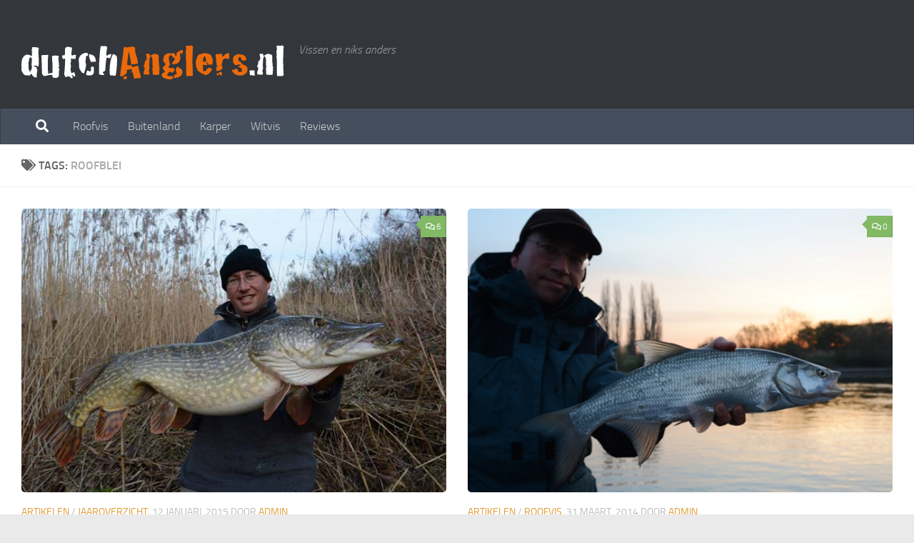

--- FILE ---
content_type: text/html; charset=UTF-8
request_url: http://www.dutchanglers.nl/tag/roofblei/
body_size: 22356
content:
<!DOCTYPE html>
<html class="no-js" dir="ltr" lang="nl-NL">
<head>
  <meta charset="UTF-8">
  <meta name="viewport" content="width=device-width, initial-scale=1.0">
  <link rel="profile" href="https://gmpg.org/xfn/11" />
  <link rel="pingback" href="http://www.dutchanglers.nl/xmlrpc.php">

  <title>roofblei | The Dutchanglers</title>

		<!-- All in One SEO 4.9.2 - aioseo.com -->
	<meta name="robots" content="max-image-preview:large" />
	<link rel="canonical" href="http://www.dutchanglers.nl/tag/roofblei/" />
	<link rel="next" href="http://www.dutchanglers.nl/tag/roofblei/page/2/" />
	<meta name="generator" content="All in One SEO (AIOSEO) 4.9.2" />
		<script type="application/ld+json" class="aioseo-schema">
			{"@context":"https:\/\/schema.org","@graph":[{"@type":"BreadcrumbList","@id":"http:\/\/www.dutchanglers.nl\/tag\/roofblei\/#breadcrumblist","itemListElement":[{"@type":"ListItem","@id":"http:\/\/www.dutchanglers.nl#listItem","position":1,"name":"Home","item":"http:\/\/www.dutchanglers.nl","nextItem":{"@type":"ListItem","@id":"http:\/\/www.dutchanglers.nl\/tag\/roofblei\/#listItem","name":"roofblei"}},{"@type":"ListItem","@id":"http:\/\/www.dutchanglers.nl\/tag\/roofblei\/#listItem","position":2,"name":"roofblei","previousItem":{"@type":"ListItem","@id":"http:\/\/www.dutchanglers.nl#listItem","name":"Home"}}]},{"@type":"CollectionPage","@id":"http:\/\/www.dutchanglers.nl\/tag\/roofblei\/#collectionpage","url":"http:\/\/www.dutchanglers.nl\/tag\/roofblei\/","name":"roofblei | The Dutchanglers","inLanguage":"nl-NL","isPartOf":{"@id":"http:\/\/www.dutchanglers.nl\/#website"},"breadcrumb":{"@id":"http:\/\/www.dutchanglers.nl\/tag\/roofblei\/#breadcrumblist"}},{"@type":"Organization","@id":"http:\/\/www.dutchanglers.nl\/#organization","name":"The Dutchanglers","description":"Vissen en niks anders","url":"http:\/\/www.dutchanglers.nl\/","logo":{"@type":"ImageObject","url":"http:\/\/www.dutchanglers.nl\/wp-content\/uploads\/2015\/07\/logo-dutchanglers.png","@id":"http:\/\/www.dutchanglers.nl\/tag\/roofblei\/#organizationLogo","width":368,"height":72},"image":{"@id":"http:\/\/www.dutchanglers.nl\/tag\/roofblei\/#organizationLogo"}},{"@type":"WebSite","@id":"http:\/\/www.dutchanglers.nl\/#website","url":"http:\/\/www.dutchanglers.nl\/","name":"The Dutchanglers","description":"Vissen en niks anders","inLanguage":"nl-NL","publisher":{"@id":"http:\/\/www.dutchanglers.nl\/#organization"}}]}
		</script>
		<!-- All in One SEO -->


		<!-- Meta Tag Manager -->
		<meta name="tradetracker-site-verification" content="5889925b072da20b5d197a8f835a0936fce6690d" />
		<!-- / Meta Tag Manager -->
<script>document.documentElement.className = document.documentElement.className.replace("no-js","js");</script>
<link rel="alternate" type="application/rss+xml" title="The Dutchanglers &raquo; feed" href="http://www.dutchanglers.nl/feed/" />
<link rel="alternate" type="application/rss+xml" title="The Dutchanglers &raquo; reacties feed" href="http://www.dutchanglers.nl/comments/feed/" />
<link rel="alternate" type="application/rss+xml" title="The Dutchanglers &raquo; roofblei tag feed" href="http://www.dutchanglers.nl/tag/roofblei/feed/" />
<style id='wp-img-auto-sizes-contain-inline-css'>
img:is([sizes=auto i],[sizes^="auto," i]){contain-intrinsic-size:3000px 1500px}
/*# sourceURL=wp-img-auto-sizes-contain-inline-css */
</style>
<style id='wp-emoji-styles-inline-css'>

	img.wp-smiley, img.emoji {
		display: inline !important;
		border: none !important;
		box-shadow: none !important;
		height: 1em !important;
		width: 1em !important;
		margin: 0 0.07em !important;
		vertical-align: -0.1em !important;
		background: none !important;
		padding: 0 !important;
	}
/*# sourceURL=wp-emoji-styles-inline-css */
</style>
<style id='wp-block-library-inline-css'>
:root{--wp-block-synced-color:#7a00df;--wp-block-synced-color--rgb:122,0,223;--wp-bound-block-color:var(--wp-block-synced-color);--wp-editor-canvas-background:#ddd;--wp-admin-theme-color:#007cba;--wp-admin-theme-color--rgb:0,124,186;--wp-admin-theme-color-darker-10:#006ba1;--wp-admin-theme-color-darker-10--rgb:0,107,160.5;--wp-admin-theme-color-darker-20:#005a87;--wp-admin-theme-color-darker-20--rgb:0,90,135;--wp-admin-border-width-focus:2px}@media (min-resolution:192dpi){:root{--wp-admin-border-width-focus:1.5px}}.wp-element-button{cursor:pointer}:root .has-very-light-gray-background-color{background-color:#eee}:root .has-very-dark-gray-background-color{background-color:#313131}:root .has-very-light-gray-color{color:#eee}:root .has-very-dark-gray-color{color:#313131}:root .has-vivid-green-cyan-to-vivid-cyan-blue-gradient-background{background:linear-gradient(135deg,#00d084,#0693e3)}:root .has-purple-crush-gradient-background{background:linear-gradient(135deg,#34e2e4,#4721fb 50%,#ab1dfe)}:root .has-hazy-dawn-gradient-background{background:linear-gradient(135deg,#faaca8,#dad0ec)}:root .has-subdued-olive-gradient-background{background:linear-gradient(135deg,#fafae1,#67a671)}:root .has-atomic-cream-gradient-background{background:linear-gradient(135deg,#fdd79a,#004a59)}:root .has-nightshade-gradient-background{background:linear-gradient(135deg,#330968,#31cdcf)}:root .has-midnight-gradient-background{background:linear-gradient(135deg,#020381,#2874fc)}:root{--wp--preset--font-size--normal:16px;--wp--preset--font-size--huge:42px}.has-regular-font-size{font-size:1em}.has-larger-font-size{font-size:2.625em}.has-normal-font-size{font-size:var(--wp--preset--font-size--normal)}.has-huge-font-size{font-size:var(--wp--preset--font-size--huge)}.has-text-align-center{text-align:center}.has-text-align-left{text-align:left}.has-text-align-right{text-align:right}.has-fit-text{white-space:nowrap!important}#end-resizable-editor-section{display:none}.aligncenter{clear:both}.items-justified-left{justify-content:flex-start}.items-justified-center{justify-content:center}.items-justified-right{justify-content:flex-end}.items-justified-space-between{justify-content:space-between}.screen-reader-text{border:0;clip-path:inset(50%);height:1px;margin:-1px;overflow:hidden;padding:0;position:absolute;width:1px;word-wrap:normal!important}.screen-reader-text:focus{background-color:#ddd;clip-path:none;color:#444;display:block;font-size:1em;height:auto;left:5px;line-height:normal;padding:15px 23px 14px;text-decoration:none;top:5px;width:auto;z-index:100000}html :where(.has-border-color){border-style:solid}html :where([style*=border-top-color]){border-top-style:solid}html :where([style*=border-right-color]){border-right-style:solid}html :where([style*=border-bottom-color]){border-bottom-style:solid}html :where([style*=border-left-color]){border-left-style:solid}html :where([style*=border-width]){border-style:solid}html :where([style*=border-top-width]){border-top-style:solid}html :where([style*=border-right-width]){border-right-style:solid}html :where([style*=border-bottom-width]){border-bottom-style:solid}html :where([style*=border-left-width]){border-left-style:solid}html :where(img[class*=wp-image-]){height:auto;max-width:100%}:where(figure){margin:0 0 1em}html :where(.is-position-sticky){--wp-admin--admin-bar--position-offset:var(--wp-admin--admin-bar--height,0px)}@media screen and (max-width:600px){html :where(.is-position-sticky){--wp-admin--admin-bar--position-offset:0px}}

/*# sourceURL=wp-block-library-inline-css */
</style><style id='global-styles-inline-css'>
:root{--wp--preset--aspect-ratio--square: 1;--wp--preset--aspect-ratio--4-3: 4/3;--wp--preset--aspect-ratio--3-4: 3/4;--wp--preset--aspect-ratio--3-2: 3/2;--wp--preset--aspect-ratio--2-3: 2/3;--wp--preset--aspect-ratio--16-9: 16/9;--wp--preset--aspect-ratio--9-16: 9/16;--wp--preset--color--black: #000000;--wp--preset--color--cyan-bluish-gray: #abb8c3;--wp--preset--color--white: #ffffff;--wp--preset--color--pale-pink: #f78da7;--wp--preset--color--vivid-red: #cf2e2e;--wp--preset--color--luminous-vivid-orange: #ff6900;--wp--preset--color--luminous-vivid-amber: #fcb900;--wp--preset--color--light-green-cyan: #7bdcb5;--wp--preset--color--vivid-green-cyan: #00d084;--wp--preset--color--pale-cyan-blue: #8ed1fc;--wp--preset--color--vivid-cyan-blue: #0693e3;--wp--preset--color--vivid-purple: #9b51e0;--wp--preset--gradient--vivid-cyan-blue-to-vivid-purple: linear-gradient(135deg,rgb(6,147,227) 0%,rgb(155,81,224) 100%);--wp--preset--gradient--light-green-cyan-to-vivid-green-cyan: linear-gradient(135deg,rgb(122,220,180) 0%,rgb(0,208,130) 100%);--wp--preset--gradient--luminous-vivid-amber-to-luminous-vivid-orange: linear-gradient(135deg,rgb(252,185,0) 0%,rgb(255,105,0) 100%);--wp--preset--gradient--luminous-vivid-orange-to-vivid-red: linear-gradient(135deg,rgb(255,105,0) 0%,rgb(207,46,46) 100%);--wp--preset--gradient--very-light-gray-to-cyan-bluish-gray: linear-gradient(135deg,rgb(238,238,238) 0%,rgb(169,184,195) 100%);--wp--preset--gradient--cool-to-warm-spectrum: linear-gradient(135deg,rgb(74,234,220) 0%,rgb(151,120,209) 20%,rgb(207,42,186) 40%,rgb(238,44,130) 60%,rgb(251,105,98) 80%,rgb(254,248,76) 100%);--wp--preset--gradient--blush-light-purple: linear-gradient(135deg,rgb(255,206,236) 0%,rgb(152,150,240) 100%);--wp--preset--gradient--blush-bordeaux: linear-gradient(135deg,rgb(254,205,165) 0%,rgb(254,45,45) 50%,rgb(107,0,62) 100%);--wp--preset--gradient--luminous-dusk: linear-gradient(135deg,rgb(255,203,112) 0%,rgb(199,81,192) 50%,rgb(65,88,208) 100%);--wp--preset--gradient--pale-ocean: linear-gradient(135deg,rgb(255,245,203) 0%,rgb(182,227,212) 50%,rgb(51,167,181) 100%);--wp--preset--gradient--electric-grass: linear-gradient(135deg,rgb(202,248,128) 0%,rgb(113,206,126) 100%);--wp--preset--gradient--midnight: linear-gradient(135deg,rgb(2,3,129) 0%,rgb(40,116,252) 100%);--wp--preset--font-size--small: 13px;--wp--preset--font-size--medium: 20px;--wp--preset--font-size--large: 36px;--wp--preset--font-size--x-large: 42px;--wp--preset--spacing--20: 0.44rem;--wp--preset--spacing--30: 0.67rem;--wp--preset--spacing--40: 1rem;--wp--preset--spacing--50: 1.5rem;--wp--preset--spacing--60: 2.25rem;--wp--preset--spacing--70: 3.38rem;--wp--preset--spacing--80: 5.06rem;--wp--preset--shadow--natural: 6px 6px 9px rgba(0, 0, 0, 0.2);--wp--preset--shadow--deep: 12px 12px 50px rgba(0, 0, 0, 0.4);--wp--preset--shadow--sharp: 6px 6px 0px rgba(0, 0, 0, 0.2);--wp--preset--shadow--outlined: 6px 6px 0px -3px rgb(255, 255, 255), 6px 6px rgb(0, 0, 0);--wp--preset--shadow--crisp: 6px 6px 0px rgb(0, 0, 0);}:where(.is-layout-flex){gap: 0.5em;}:where(.is-layout-grid){gap: 0.5em;}body .is-layout-flex{display: flex;}.is-layout-flex{flex-wrap: wrap;align-items: center;}.is-layout-flex > :is(*, div){margin: 0;}body .is-layout-grid{display: grid;}.is-layout-grid > :is(*, div){margin: 0;}:where(.wp-block-columns.is-layout-flex){gap: 2em;}:where(.wp-block-columns.is-layout-grid){gap: 2em;}:where(.wp-block-post-template.is-layout-flex){gap: 1.25em;}:where(.wp-block-post-template.is-layout-grid){gap: 1.25em;}.has-black-color{color: var(--wp--preset--color--black) !important;}.has-cyan-bluish-gray-color{color: var(--wp--preset--color--cyan-bluish-gray) !important;}.has-white-color{color: var(--wp--preset--color--white) !important;}.has-pale-pink-color{color: var(--wp--preset--color--pale-pink) !important;}.has-vivid-red-color{color: var(--wp--preset--color--vivid-red) !important;}.has-luminous-vivid-orange-color{color: var(--wp--preset--color--luminous-vivid-orange) !important;}.has-luminous-vivid-amber-color{color: var(--wp--preset--color--luminous-vivid-amber) !important;}.has-light-green-cyan-color{color: var(--wp--preset--color--light-green-cyan) !important;}.has-vivid-green-cyan-color{color: var(--wp--preset--color--vivid-green-cyan) !important;}.has-pale-cyan-blue-color{color: var(--wp--preset--color--pale-cyan-blue) !important;}.has-vivid-cyan-blue-color{color: var(--wp--preset--color--vivid-cyan-blue) !important;}.has-vivid-purple-color{color: var(--wp--preset--color--vivid-purple) !important;}.has-black-background-color{background-color: var(--wp--preset--color--black) !important;}.has-cyan-bluish-gray-background-color{background-color: var(--wp--preset--color--cyan-bluish-gray) !important;}.has-white-background-color{background-color: var(--wp--preset--color--white) !important;}.has-pale-pink-background-color{background-color: var(--wp--preset--color--pale-pink) !important;}.has-vivid-red-background-color{background-color: var(--wp--preset--color--vivid-red) !important;}.has-luminous-vivid-orange-background-color{background-color: var(--wp--preset--color--luminous-vivid-orange) !important;}.has-luminous-vivid-amber-background-color{background-color: var(--wp--preset--color--luminous-vivid-amber) !important;}.has-light-green-cyan-background-color{background-color: var(--wp--preset--color--light-green-cyan) !important;}.has-vivid-green-cyan-background-color{background-color: var(--wp--preset--color--vivid-green-cyan) !important;}.has-pale-cyan-blue-background-color{background-color: var(--wp--preset--color--pale-cyan-blue) !important;}.has-vivid-cyan-blue-background-color{background-color: var(--wp--preset--color--vivid-cyan-blue) !important;}.has-vivid-purple-background-color{background-color: var(--wp--preset--color--vivid-purple) !important;}.has-black-border-color{border-color: var(--wp--preset--color--black) !important;}.has-cyan-bluish-gray-border-color{border-color: var(--wp--preset--color--cyan-bluish-gray) !important;}.has-white-border-color{border-color: var(--wp--preset--color--white) !important;}.has-pale-pink-border-color{border-color: var(--wp--preset--color--pale-pink) !important;}.has-vivid-red-border-color{border-color: var(--wp--preset--color--vivid-red) !important;}.has-luminous-vivid-orange-border-color{border-color: var(--wp--preset--color--luminous-vivid-orange) !important;}.has-luminous-vivid-amber-border-color{border-color: var(--wp--preset--color--luminous-vivid-amber) !important;}.has-light-green-cyan-border-color{border-color: var(--wp--preset--color--light-green-cyan) !important;}.has-vivid-green-cyan-border-color{border-color: var(--wp--preset--color--vivid-green-cyan) !important;}.has-pale-cyan-blue-border-color{border-color: var(--wp--preset--color--pale-cyan-blue) !important;}.has-vivid-cyan-blue-border-color{border-color: var(--wp--preset--color--vivid-cyan-blue) !important;}.has-vivid-purple-border-color{border-color: var(--wp--preset--color--vivid-purple) !important;}.has-vivid-cyan-blue-to-vivid-purple-gradient-background{background: var(--wp--preset--gradient--vivid-cyan-blue-to-vivid-purple) !important;}.has-light-green-cyan-to-vivid-green-cyan-gradient-background{background: var(--wp--preset--gradient--light-green-cyan-to-vivid-green-cyan) !important;}.has-luminous-vivid-amber-to-luminous-vivid-orange-gradient-background{background: var(--wp--preset--gradient--luminous-vivid-amber-to-luminous-vivid-orange) !important;}.has-luminous-vivid-orange-to-vivid-red-gradient-background{background: var(--wp--preset--gradient--luminous-vivid-orange-to-vivid-red) !important;}.has-very-light-gray-to-cyan-bluish-gray-gradient-background{background: var(--wp--preset--gradient--very-light-gray-to-cyan-bluish-gray) !important;}.has-cool-to-warm-spectrum-gradient-background{background: var(--wp--preset--gradient--cool-to-warm-spectrum) !important;}.has-blush-light-purple-gradient-background{background: var(--wp--preset--gradient--blush-light-purple) !important;}.has-blush-bordeaux-gradient-background{background: var(--wp--preset--gradient--blush-bordeaux) !important;}.has-luminous-dusk-gradient-background{background: var(--wp--preset--gradient--luminous-dusk) !important;}.has-pale-ocean-gradient-background{background: var(--wp--preset--gradient--pale-ocean) !important;}.has-electric-grass-gradient-background{background: var(--wp--preset--gradient--electric-grass) !important;}.has-midnight-gradient-background{background: var(--wp--preset--gradient--midnight) !important;}.has-small-font-size{font-size: var(--wp--preset--font-size--small) !important;}.has-medium-font-size{font-size: var(--wp--preset--font-size--medium) !important;}.has-large-font-size{font-size: var(--wp--preset--font-size--large) !important;}.has-x-large-font-size{font-size: var(--wp--preset--font-size--x-large) !important;}
/*# sourceURL=global-styles-inline-css */
</style>

<style id='classic-theme-styles-inline-css'>
/*! This file is auto-generated */
.wp-block-button__link{color:#fff;background-color:#32373c;border-radius:9999px;box-shadow:none;text-decoration:none;padding:calc(.667em + 2px) calc(1.333em + 2px);font-size:1.125em}.wp-block-file__button{background:#32373c;color:#fff;text-decoration:none}
/*# sourceURL=/wp-includes/css/classic-themes.min.css */
</style>
<link rel='stylesheet' id='cptch_stylesheet-css' href='http://www.dutchanglers.nl/wp-content/plugins/captcha/css/front_end_style.css?ver=4.4.5' media='all' />
<link rel='stylesheet' id='dashicons-css' href='http://www.dutchanglers.nl/wp-includes/css/dashicons.min.css?ver=5d77c9a111f952268a8fe0ac26fedf3d' media='all' />
<link rel='stylesheet' id='cptch_desktop_style-css' href='http://www.dutchanglers.nl/wp-content/plugins/captcha/css/desktop_style.css?ver=4.4.5' media='all' />
<link rel='stylesheet' id='contact-form-7-css' href='http://www.dutchanglers.nl/wp-content/plugins/contact-form-7/includes/css/styles.css?ver=6.1.4' media='all' />
<link rel='stylesheet' id='sek-base-light-css' href='http://www.dutchanglers.nl/wp-content/plugins/nimble-builder/assets/front/css/sek-base-light.min.css?ver=3.3.8' media='all' />
<link rel='stylesheet' id='hueman-main-style-css' href='http://www.dutchanglers.nl/wp-content/themes/hueman/assets/front/css/main.min.css?ver=3.7.23' media='all' />
<style id='hueman-main-style-inline-css'>
body { font-size:1.00rem; }@media only screen and (min-width: 720px) {
        .nav > li { font-size:1.00rem; }
      }.sidebar .widget { padding-left: 20px; padding-right: 20px; padding-top: 20px; }::selection { background-color: #dd9933; }
::-moz-selection { background-color: #dd9933; }a,a>span.hu-external::after,.themeform label .required,#flexslider-featured .flex-direction-nav .flex-next:hover,#flexslider-featured .flex-direction-nav .flex-prev:hover,.post-hover:hover .post-title a,.post-title a:hover,.sidebar.s1 .post-nav li a:hover i,.content .post-nav li a:hover i,.post-related a:hover,.sidebar.s1 .widget_rss ul li a,#footer .widget_rss ul li a,.sidebar.s1 .widget_calendar a,#footer .widget_calendar a,.sidebar.s1 .alx-tab .tab-item-category a,.sidebar.s1 .alx-posts .post-item-category a,.sidebar.s1 .alx-tab li:hover .tab-item-title a,.sidebar.s1 .alx-tab li:hover .tab-item-comment a,.sidebar.s1 .alx-posts li:hover .post-item-title a,#footer .alx-tab .tab-item-category a,#footer .alx-posts .post-item-category a,#footer .alx-tab li:hover .tab-item-title a,#footer .alx-tab li:hover .tab-item-comment a,#footer .alx-posts li:hover .post-item-title a,.comment-tabs li.active a,.comment-awaiting-moderation,.child-menu a:hover,.child-menu .current_page_item > a,.wp-pagenavi a{ color: #dd9933; }input[type="submit"],.themeform button[type="submit"],.sidebar.s1 .sidebar-top,.sidebar.s1 .sidebar-toggle,#flexslider-featured .flex-control-nav li a.flex-active,.post-tags a:hover,.sidebar.s1 .widget_calendar caption,#footer .widget_calendar caption,.author-bio .bio-avatar:after,.commentlist li.bypostauthor > .comment-body:after,.commentlist li.comment-author-admin > .comment-body:after{ background-color: #dd9933; }.post-format .format-container { border-color: #dd9933; }.sidebar.s1 .alx-tabs-nav li.active a,#footer .alx-tabs-nav li.active a,.comment-tabs li.active a,.wp-pagenavi a:hover,.wp-pagenavi a:active,.wp-pagenavi span.current{ border-bottom-color: #dd9933!important; }.sidebar.s2 .post-nav li a:hover i,
.sidebar.s2 .widget_rss ul li a,
.sidebar.s2 .widget_calendar a,
.sidebar.s2 .alx-tab .tab-item-category a,
.sidebar.s2 .alx-posts .post-item-category a,
.sidebar.s2 .alx-tab li:hover .tab-item-title a,
.sidebar.s2 .alx-tab li:hover .tab-item-comment a,
.sidebar.s2 .alx-posts li:hover .post-item-title a { color: #82b965; }
.sidebar.s2 .sidebar-top,.sidebar.s2 .sidebar-toggle,.post-comments,.jp-play-bar,.jp-volume-bar-value,.sidebar.s2 .widget_calendar caption{ background-color: #82b965; }.sidebar.s2 .alx-tabs-nav li.active a { border-bottom-color: #82b965; }
.post-comments::before { border-right-color: #82b965; }
      .search-expand,
              #nav-topbar.nav-container { background-color: #26272b}@media only screen and (min-width: 720px) {
                #nav-topbar .nav ul { background-color: #26272b; }
              }.is-scrolled #header .nav-container.desktop-sticky,
              .is-scrolled #header .search-expand { background-color: #26272b; background-color: rgba(38,39,43,0.90) }.is-scrolled .topbar-transparent #nav-topbar.desktop-sticky .nav ul { background-color: #26272b; background-color: rgba(38,39,43,0.95) }#header { background-color: #33363b; }
@media only screen and (min-width: 720px) {
  #nav-header .nav ul { background-color: #33363b; }
}
        #header #nav-mobile { background-color: #33363b; }.is-scrolled #header #nav-mobile { background-color: #33363b; background-color: rgba(51,54,59,0.90) }#nav-header.nav-container, #main-header-search .search-expand { background-color: ; }
@media only screen and (min-width: 720px) {
  #nav-header .nav ul { background-color: ; }
}
        .site-title a img { max-height: 200px; }img { -webkit-border-radius: 5px; border-radius: 5px; }body { background-color: #eaeaea; }
/*# sourceURL=hueman-main-style-inline-css */
</style>
<link rel='stylesheet' id='hueman-font-awesome-css' href='http://www.dutchanglers.nl/wp-content/themes/hueman/assets/front/css/font-awesome.min.css?ver=3.7.23' media='all' />
<link rel='stylesheet' id='sek-dyn-skp__global-css' href='http://www.dutchanglers.nl/wp-content/uploads/nimble_css/skp__global.css?ver=1766946803' media='all' />
<script id="nb-js-app-js-extra">
var sekFrontLocalized = {"isDevMode":"","isCustomizing":"","frontNonce":{"id":"SEKFrontNonce","handle":"bf24369fff"},"skope_id":"skp__tax_post_tag_22","recaptcha_public_key":"","lazyload_enabled":"1","video_bg_lazyload_enabled":"1","load_front_assets_on_dynamically":"","assetVersion":"3.3.8","frontAssetsPath":"http://www.dutchanglers.nl/wp-content/plugins/nimble-builder/assets/front/","contextuallyActiveModules":{"czr_image_module":["__nimble__cc6f21889af2"],"czr_menu_module":["__nimble__5ff5b19e024f"]},"fontAwesomeAlreadyEnqueued":"","partialFrontScripts":{"slider-module":"nb-needs-swiper","menu-module":"nb-needs-menu-js","front-parallax":"nb-needs-parallax","accordion-module":"nb-needs-accordion"}};
//# sourceURL=nb-js-app-js-extra
</script>
<script id="nb-js-app-js-after">
window.nb_={},function(e,t){if(window.nb_={isArray:function(e){return Array.isArray(e)||"[object Array]"===toString.call(e)},inArray:function(e,t){return!(!nb_.isArray(e)||nb_.isUndefined(t))&&e.indexOf(t)>-1},isUndefined:function(e){return void 0===e},isObject:function(e){var t=typeof e;return"function"===t||"object"===t&&!!e},errorLog:function(){nb_.isUndefined(console)||"function"!=typeof window.console.log||console.log.apply(console,arguments)},hasPreloadSupport:function(e){var t=document.createElement("link").relList;return!(!t||!t.supports)&&t.supports("preload")},listenTo:function(e,t){nb_.eventsListenedTo.push(e);var n={"nb-jquery-loaded":function(){return"undefined"!=typeof jQuery},"nb-app-ready":function(){return void 0!==window.nb_&&nb_.wasListenedTo("nb-jquery-loaded")},"nb-swipebox-parsed":function(){return"undefined"!=typeof jQuery&&void 0!==jQuery.fn.swipebox},"nb-main-swiper-parsed":function(){return void 0!==window.Swiper}},o=function(o){nb_.isUndefined(n[e])||!1!==n[e]()?t():nb_.errorLog("Nimble error => an event callback could not be fired because conditions not met => ",e,nb_.eventsListenedTo,t)};"function"==typeof t?nb_.wasEmitted(e)?o():document.addEventListener(e,o):nb_.errorLog("Nimble error => listenTo func param is not a function for event => ",e)},eventsEmitted:[],eventsListenedTo:[],emit:function(e,t){if(!(nb_.isUndefined(t)||t.fire_once)||!nb_.wasEmitted(e)){var n=document.createEvent("Event");n.initEvent(e,!0,!0),document.dispatchEvent(n),nb_.eventsEmitted.push(e)}},wasListenedTo:function(e){return"string"==typeof e&&nb_.inArray(nb_.eventsListenedTo,e)},wasEmitted:function(e){return"string"==typeof e&&nb_.inArray(nb_.eventsEmitted,e)},isInScreen:function(e){if(!nb_.isObject(e))return!1;var t=e.getBoundingClientRect(),n=Math.max(document.documentElement.clientHeight,window.innerHeight);return!(t.bottom<0||t.top-n>=0)},isCustomizing:function(){return!1},isLazyLoadEnabled:function(){return!nb_.isCustomizing()&&!1},preloadOrDeferAsset:function(e){if(e=e||{},nb_.preloadedAssets=nb_.preloadedAssets||[],!nb_.inArray(nb_.preloadedAssets,e.id)){var t,n=document.getElementsByTagName("head")[0],o=function(){if("style"===e.as)this.setAttribute("rel","stylesheet"),this.setAttribute("type","text/css"),this.setAttribute("media","all");else{var t=document.createElement("script");t.setAttribute("src",e.href),t.setAttribute("id",e.id),"script"===e.as&&t.setAttribute("defer","defer"),n.appendChild(t),i.call(this)}e.eventOnLoad&&nb_.emit(e.eventOnLoad)},i=function(){if(this&&this.parentNode&&this.parentNode.contains(this))try{this.parentNode.removeChild(this)}catch(e){nb_.errorLog("NB error when removing a script el",el)}};("font"!==e.as||nb_.hasPreloadSupport())&&(t=document.createElement("link"),"script"===e.as?e.onEvent?nb_.listenTo(e.onEvent,function(){o.call(t)}):o.call(t):(t.setAttribute("href",e.href),"style"===e.as?t.setAttribute("rel",nb_.hasPreloadSupport()?"preload":"stylesheet"):"font"===e.as&&nb_.hasPreloadSupport()&&t.setAttribute("rel","preload"),t.setAttribute("id",e.id),t.setAttribute("as",e.as),"font"===e.as&&(t.setAttribute("type",e.type),t.setAttribute("crossorigin","anonymous")),t.onload=function(){this.onload=null,"font"!==e.as?e.onEvent?nb_.listenTo(e.onEvent,function(){o.call(t)}):o.call(t):e.eventOnLoad&&nb_.emit(e.eventOnLoad)},t.onerror=function(t){nb_.errorLog("Nimble preloadOrDeferAsset error",t,e)}),n.appendChild(t),nb_.preloadedAssets.push(e.id),i.call(e.scriptEl))}},mayBeRevealBG:function(){this.getAttribute("data-sek-src")&&(this.setAttribute("style",'background-image:url("'+this.getAttribute("data-sek-src")+'")'),this.className+=" sek-lazy-loaded",this.querySelectorAll(".sek-css-loader").forEach(function(e){nb_.isObject(e)&&e.parentNode.removeChild(e)}))}},window.NodeList&&!NodeList.prototype.forEach&&(NodeList.prototype.forEach=function(e,t){t=t||window;for(var n=0;n<this.length;n++)e.call(t,this[n],n,this)}),nb_.listenTo("nb-docready",function(){var e=document.querySelectorAll("div.sek-has-bg");!nb_.isObject(e)||e.length<1||e.forEach(function(e){nb_.isObject(e)&&(window.sekFrontLocalized&&window.sekFrontLocalized.lazyload_enabled?nb_.isInScreen(e)&&nb_.mayBeRevealBG.call(e):nb_.mayBeRevealBG.call(e))})}),"complete"===document.readyState||"loading"!==document.readyState&&!document.documentElement.doScroll)nb_.emit("nb-docready");else{var n=function(){nb_.wasEmitted("nb-docready")||nb_.emit("nb-docready")};document.addEventListener("DOMContentLoaded",n),window.addEventListener("load",n)}}(window,document),function(){var e=function(){var e="nb-jquery-loaded";nb_.wasEmitted(e)||nb_.emit(e)},t=function(n){n=n||0,void 0!==window.jQuery?e():n<30?setTimeout(function(){t(++n)},200):window.console&&window.console.log&&console.log("Nimble Builder problem : jQuery.js was not detected on your website")},n=document.getElementById("nb-jquery");n&&n.addEventListener("load",function(){e()}),t()}(),window,document,nb_.listenTo("nb-jquery-loaded",function(){sekFrontLocalized.load_front_assets_on_dynamically&&(nb_.scriptsLoadingStatus={},nb_.ajaxLoadScript=function(e){jQuery(function(t){e=t.extend({path:"",complete:"",loadcheck:!1},e),nb_.scriptsLoadingStatus[e.path]&&"pending"===nb_.scriptsLoadingStatus[e.path].state()||(nb_.scriptsLoadingStatus[e.path]=nb_.scriptsLoadingStatus[e.path]||t.Deferred(),jQuery.ajax({url:sekFrontLocalized.frontAssetsPath+e.path+"?"+sekFrontLocalized.assetVersion,cache:!0,dataType:"script"}).done(function(){"function"!=typeof e.loadcheck||e.loadcheck()?"function"==typeof e.complete&&e.complete():nb_.errorLog("ajaxLoadScript success but loadcheck failed for => "+e.path)}).fail(function(){nb_.errorLog("ajaxLoadScript failed for => "+e.path)}))})})}),nb_.listenTo("nb-jquery-loaded",function(){jQuery(function(e){sekFrontLocalized.load_front_assets_on_dynamically&&(nb_.ajaxLoadScript({path:sekFrontLocalized.isDevMode?"js/ccat-nimble-front.js":"js/ccat-nimble-front.min.js"}),e.each(sekFrontLocalized.partialFrontScripts,function(e,t){nb_.listenTo(t,function(){nb_.ajaxLoadScript({path:sekFrontLocalized.isDevMode?"js/partials/"+e+".js":"js/partials/"+e+".min.js"})})}))})});
            
//# sourceURL=nb-js-app-js-after
</script>
<script id="nb-jquery" src="http://www.dutchanglers.nl/wp-includes/js/jquery/jquery.min.js?ver=3.7.1" id="jquery-core-js"></script>
<script src="http://www.dutchanglers.nl/wp-includes/js/jquery/jquery-migrate.min.js?ver=3.4.1" id="jquery-migrate-js"></script>
<link rel="https://api.w.org/" href="http://www.dutchanglers.nl/wp-json/" /><link rel="alternate" title="JSON" type="application/json" href="http://www.dutchanglers.nl/wp-json/wp/v2/tags/22" /><link rel="EditURI" type="application/rsd+xml" title="RSD" href="http://www.dutchanglers.nl/xmlrpc.php?rsd" />


		<!-- GA Google Analytics @ https://m0n.co/ga -->
		<script>
			(function(i,s,o,g,r,a,m){i['GoogleAnalyticsObject']=r;i[r]=i[r]||function(){
			(i[r].q=i[r].q||[]).push(arguments)},i[r].l=1*new Date();a=s.createElement(o),
			m=s.getElementsByTagName(o)[0];a.async=1;a.src=g;m.parentNode.insertBefore(a,m)
			})(window,document,'script','https://www.google-analytics.com/analytics.js','ga');
			ga('create', 'UA-133277227-1', 'auto');
			ga('send', 'pageview');
		</script>

	<script type="text/javascript">
(function(url){
	if(/(?:Chrome\/26\.0\.1410\.63 Safari\/537\.31|WordfenceTestMonBot)/.test(navigator.userAgent)){ return; }
	var addEvent = function(evt, handler) {
		if (window.addEventListener) {
			document.addEventListener(evt, handler, false);
		} else if (window.attachEvent) {
			document.attachEvent('on' + evt, handler);
		}
	};
	var removeEvent = function(evt, handler) {
		if (window.removeEventListener) {
			document.removeEventListener(evt, handler, false);
		} else if (window.detachEvent) {
			document.detachEvent('on' + evt, handler);
		}
	};
	var evts = 'contextmenu dblclick drag dragend dragenter dragleave dragover dragstart drop keydown keypress keyup mousedown mousemove mouseout mouseover mouseup mousewheel scroll'.split(' ');
	var logHuman = function() {
		if (window.wfLogHumanRan) { return; }
		window.wfLogHumanRan = true;
		var wfscr = document.createElement('script');
		wfscr.type = 'text/javascript';
		wfscr.async = true;
		wfscr.src = url + '&r=' + Math.random();
		(document.getElementsByTagName('head')[0]||document.getElementsByTagName('body')[0]).appendChild(wfscr);
		for (var i = 0; i < evts.length; i++) {
			removeEvent(evts[i], logHuman);
		}
	};
	for (var i = 0; i < evts.length; i++) {
		addEvent(evts[i], logHuman);
	}
})('//www.dutchanglers.nl/?wordfence_lh=1&hid=51CEB8D5B74B40664A3B05F0DD02A2D6');
</script>    <link rel="preload" as="font" type="font/woff2" href="http://www.dutchanglers.nl/wp-content/themes/hueman/assets/front/webfonts/fa-brands-400.woff2?v=5.15.2" crossorigin="anonymous"/>
    <link rel="preload" as="font" type="font/woff2" href="http://www.dutchanglers.nl/wp-content/themes/hueman/assets/front/webfonts/fa-regular-400.woff2?v=5.15.2" crossorigin="anonymous"/>
    <link rel="preload" as="font" type="font/woff2" href="http://www.dutchanglers.nl/wp-content/themes/hueman/assets/front/webfonts/fa-solid-900.woff2?v=5.15.2" crossorigin="anonymous"/>
  <link rel="preload" as="font" type="font/woff" href="http://www.dutchanglers.nl/wp-content/themes/hueman/assets/front/fonts/titillium-light-webfont.woff" crossorigin="anonymous"/>
<link rel="preload" as="font" type="font/woff" href="http://www.dutchanglers.nl/wp-content/themes/hueman/assets/front/fonts/titillium-lightitalic-webfont.woff" crossorigin="anonymous"/>
<link rel="preload" as="font" type="font/woff" href="http://www.dutchanglers.nl/wp-content/themes/hueman/assets/front/fonts/titillium-regular-webfont.woff" crossorigin="anonymous"/>
<link rel="preload" as="font" type="font/woff" href="http://www.dutchanglers.nl/wp-content/themes/hueman/assets/front/fonts/titillium-regularitalic-webfont.woff" crossorigin="anonymous"/>
<link rel="preload" as="font" type="font/woff" href="http://www.dutchanglers.nl/wp-content/themes/hueman/assets/front/fonts/titillium-semibold-webfont.woff" crossorigin="anonymous"/>
<style>
  /*  base : fonts
/* ------------------------------------ */
body { font-family: "Titillium", Arial, sans-serif; }
@font-face {
  font-family: 'Titillium';
  src: url('http://www.dutchanglers.nl/wp-content/themes/hueman/assets/front/fonts/titillium-light-webfont.eot');
  src: url('http://www.dutchanglers.nl/wp-content/themes/hueman/assets/front/fonts/titillium-light-webfont.svg#titillium-light-webfont') format('svg'),
     url('http://www.dutchanglers.nl/wp-content/themes/hueman/assets/front/fonts/titillium-light-webfont.eot?#iefix') format('embedded-opentype'),
     url('http://www.dutchanglers.nl/wp-content/themes/hueman/assets/front/fonts/titillium-light-webfont.woff') format('woff'),
     url('http://www.dutchanglers.nl/wp-content/themes/hueman/assets/front/fonts/titillium-light-webfont.ttf') format('truetype');
  font-weight: 300;
  font-style: normal;
}
@font-face {
  font-family: 'Titillium';
  src: url('http://www.dutchanglers.nl/wp-content/themes/hueman/assets/front/fonts/titillium-lightitalic-webfont.eot');
  src: url('http://www.dutchanglers.nl/wp-content/themes/hueman/assets/front/fonts/titillium-lightitalic-webfont.svg#titillium-lightitalic-webfont') format('svg'),
     url('http://www.dutchanglers.nl/wp-content/themes/hueman/assets/front/fonts/titillium-lightitalic-webfont.eot?#iefix') format('embedded-opentype'),
     url('http://www.dutchanglers.nl/wp-content/themes/hueman/assets/front/fonts/titillium-lightitalic-webfont.woff') format('woff'),
     url('http://www.dutchanglers.nl/wp-content/themes/hueman/assets/front/fonts/titillium-lightitalic-webfont.ttf') format('truetype');
  font-weight: 300;
  font-style: italic;
}
@font-face {
  font-family: 'Titillium';
  src: url('http://www.dutchanglers.nl/wp-content/themes/hueman/assets/front/fonts/titillium-regular-webfont.eot');
  src: url('http://www.dutchanglers.nl/wp-content/themes/hueman/assets/front/fonts/titillium-regular-webfont.svg#titillium-regular-webfont') format('svg'),
     url('http://www.dutchanglers.nl/wp-content/themes/hueman/assets/front/fonts/titillium-regular-webfont.eot?#iefix') format('embedded-opentype'),
     url('http://www.dutchanglers.nl/wp-content/themes/hueman/assets/front/fonts/titillium-regular-webfont.woff') format('woff'),
     url('http://www.dutchanglers.nl/wp-content/themes/hueman/assets/front/fonts/titillium-regular-webfont.ttf') format('truetype');
  font-weight: 400;
  font-style: normal;
}
@font-face {
  font-family: 'Titillium';
  src: url('http://www.dutchanglers.nl/wp-content/themes/hueman/assets/front/fonts/titillium-regularitalic-webfont.eot');
  src: url('http://www.dutchanglers.nl/wp-content/themes/hueman/assets/front/fonts/titillium-regularitalic-webfont.svg#titillium-regular-webfont') format('svg'),
     url('http://www.dutchanglers.nl/wp-content/themes/hueman/assets/front/fonts/titillium-regularitalic-webfont.eot?#iefix') format('embedded-opentype'),
     url('http://www.dutchanglers.nl/wp-content/themes/hueman/assets/front/fonts/titillium-regularitalic-webfont.woff') format('woff'),
     url('http://www.dutchanglers.nl/wp-content/themes/hueman/assets/front/fonts/titillium-regularitalic-webfont.ttf') format('truetype');
  font-weight: 400;
  font-style: italic;
}
@font-face {
    font-family: 'Titillium';
    src: url('http://www.dutchanglers.nl/wp-content/themes/hueman/assets/front/fonts/titillium-semibold-webfont.eot');
    src: url('http://www.dutchanglers.nl/wp-content/themes/hueman/assets/front/fonts/titillium-semibold-webfont.svg#titillium-semibold-webfont') format('svg'),
         url('http://www.dutchanglers.nl/wp-content/themes/hueman/assets/front/fonts/titillium-semibold-webfont.eot?#iefix') format('embedded-opentype'),
         url('http://www.dutchanglers.nl/wp-content/themes/hueman/assets/front/fonts/titillium-semibold-webfont.woff') format('woff'),
         url('http://www.dutchanglers.nl/wp-content/themes/hueman/assets/front/fonts/titillium-semibold-webfont.ttf') format('truetype');
  font-weight: 600;
  font-style: normal;
}
</style>
  <!--[if lt IE 9]>
<script src="http://www.dutchanglers.nl/wp-content/themes/hueman/assets/front/js/ie/html5shiv-printshiv.min.js"></script>
<script src="http://www.dutchanglers.nl/wp-content/themes/hueman/assets/front/js/ie/selectivizr.js"></script>
<![endif]-->
<link rel="icon" href="http://www.dutchanglers.nl/wp-content/uploads/2019/01/favicon-96x96.png" sizes="32x32" />
<link rel="icon" href="http://www.dutchanglers.nl/wp-content/uploads/2019/01/favicon-96x96.png" sizes="192x192" />
<link rel="apple-touch-icon" href="http://www.dutchanglers.nl/wp-content/uploads/2019/01/favicon-96x96.png" />
<meta name="msapplication-TileImage" content="http://www.dutchanglers.nl/wp-content/uploads/2019/01/favicon-96x96.png" />
</head>

<body class="nb-3-3-8 nimble-no-local-data-skp__tax_post_tag_22 nimble-no-group-site-tmpl-skp__all_post_tag archive tag tag-roofblei tag-22 wp-embed-responsive wp-theme-hueman sek-hide-rc-badge col-1c boxed header-desktop-sticky header-mobile-sticky hueman-3-7-23 chrome">
<div id="wrapper">
  <a class="screen-reader-text skip-link" href="#content">Doorgaan naar inhoud</a>
  
  <header id="header" class="specific-mobile-menu-on one-mobile-menu mobile_menu header-ads-desktop  topbar-transparent no-header-img">
        <nav class="nav-container group mobile-menu mobile-sticky " id="nav-mobile" data-menu-id="header-1">
  <div class="mobile-title-logo-in-header"><p class="site-title">                  <a class="custom-logo-link" href="http://www.dutchanglers.nl/" rel="home" title="The Dutchanglers | Home pagina"><img src="http://www.dutchanglers.nl/wp-content/uploads/2015/07/logo-dutchanglers.png" alt="The Dutchanglers"  /></a>                </p></div>
        
                    <!-- <div class="ham__navbar-toggler collapsed" aria-expanded="false">
          <div class="ham__navbar-span-wrapper">
            <span class="ham-toggler-menu__span"></span>
          </div>
        </div> -->
        <button class="ham__navbar-toggler-two collapsed" title="Menu" aria-expanded="false">
          <span class="ham__navbar-span-wrapper">
            <span class="line line-1"></span>
            <span class="line line-2"></span>
            <span class="line line-3"></span>
          </span>
        </button>
            
      <div class="nav-text"></div>
      <div class="nav-wrap container">
                  <ul class="nav container-inner group mobile-search">
                            <li>
                  <form role="search" method="get" class="search-form" action="http://www.dutchanglers.nl/">
				<label>
					<span class="screen-reader-text">Zoeken naar:</span>
					<input type="search" class="search-field" placeholder="Zoeken &hellip;" value="" name="s" />
				</label>
				<input type="submit" class="search-submit" value="Zoeken" />
			</form>                </li>
                      </ul>
                <ul id="menu-menu" class="nav container-inner group"><li id="menu-item-13476" class="menu-item menu-item-type-taxonomy menu-item-object-category menu-item-13476"><a href="http://www.dutchanglers.nl/category/roofvis/">Roofvis</a></li>
<li id="menu-item-13477" class="menu-item menu-item-type-taxonomy menu-item-object-category menu-item-13477"><a href="http://www.dutchanglers.nl/category/buitenland/">Buitenland</a></li>
<li id="menu-item-13478" class="menu-item menu-item-type-taxonomy menu-item-object-category menu-item-13478"><a href="http://www.dutchanglers.nl/category/karper/">Karper</a></li>
<li id="menu-item-13479" class="menu-item menu-item-type-taxonomy menu-item-object-category menu-item-13479"><a href="http://www.dutchanglers.nl/category/witvis/">Witvis</a></li>
<li id="menu-item-13481" class="menu-item menu-item-type-taxonomy menu-item-object-category menu-item-13481"><a href="http://www.dutchanglers.nl/category/materiaalreview/">Reviews</a></li>
</ul>      </div>
</nav><!--/#nav-topbar-->  
  
  <div class="container group">
        <div class="container-inner">

                    <div class="group hu-pad central-header-zone">
                  <div class="logo-tagline-group">
                      <p class="site-title">                  <a class="custom-logo-link" href="http://www.dutchanglers.nl/" rel="home" title="The Dutchanglers | Home pagina"><img src="http://www.dutchanglers.nl/wp-content/uploads/2015/07/logo-dutchanglers.png" alt="The Dutchanglers"  /></a>                </p>                                                <p class="site-description">Vissen en niks anders</p>
                                        </div>

                                </div>
      
                <nav class="nav-container group desktop-menu " id="nav-header" data-menu-id="header-2">
    <div class="nav-text"><!-- put your mobile menu text here --></div>

  <div class="nav-wrap container">
          <div id="main-header-search" class="container">
        <div class="container-inner">
          <button class="toggle-search"><i class="fas fa-search"></i></button>
          <div class="search-expand">
            <div class="search-expand-inner"><form role="search" method="get" class="search-form" action="http://www.dutchanglers.nl/">
				<label>
					<span class="screen-reader-text">Zoeken naar:</span>
					<input type="search" class="search-field" placeholder="Zoeken &hellip;" value="" name="s" />
				</label>
				<input type="submit" class="search-submit" value="Zoeken" />
			</form></div>
          </div>
        </div><!--/.container-inner-->
      </div><!--/.container-->
        <ul id="menu-menu-1" class="nav container-inner group"><li class="menu-item menu-item-type-taxonomy menu-item-object-category menu-item-13476"><a href="http://www.dutchanglers.nl/category/roofvis/">Roofvis</a></li>
<li class="menu-item menu-item-type-taxonomy menu-item-object-category menu-item-13477"><a href="http://www.dutchanglers.nl/category/buitenland/">Buitenland</a></li>
<li class="menu-item menu-item-type-taxonomy menu-item-object-category menu-item-13478"><a href="http://www.dutchanglers.nl/category/karper/">Karper</a></li>
<li class="menu-item menu-item-type-taxonomy menu-item-object-category menu-item-13479"><a href="http://www.dutchanglers.nl/category/witvis/">Witvis</a></li>
<li class="menu-item menu-item-type-taxonomy menu-item-object-category menu-item-13481"><a href="http://www.dutchanglers.nl/category/materiaalreview/">Reviews</a></li>
</ul>  </div>
</nav><!--/#nav-header-->      
    </div><!--/.container-inner-->
      </div><!--/.container-->

</header><!--/#header-->
  
  <div class="container" id="page">
    <div class="container-inner">
            <div class="main">
        <div class="main-inner group">
          
              <main class="content" id="content">
              <div class="page-title hu-pad group">
          	    		<h1><i class="fas fa-tags"></i>Tags: <span>roofblei </span></h1>
    	
    </div><!--/.page-title-->
          <div class="hu-pad group">
            
  <div id="grid-wrapper" class="post-list group">
    <div class="post-row">        <article id="post-12778" class="group grid-item post-12778 post type-post status-publish format-standard has-post-thumbnail hentry category-artikelen category-jaaroverzicht tag-dutchanglers tag-jaaroverzicht tag-maleisie tag-meerval tag-noorwegen tag-roofblei tag-snoek tag-snoekbaars tag-suriname tag-tonijn tag-zeilvis">
	<div class="post-inner post-hover">
      		<div class="post-thumbnail">
  			<a href="http://www.dutchanglers.nl/artikelen/dutchanglers-jaaroverzicht-2014/">
            				<img width="550" height="367" src="http://www.dutchanglers.nl/wp-content/uploads/2015/01/1511697_676518849077097_1738014732_n.jpg" class="attachment-full size-full no-lazy wp-post-image" alt="" decoding="async" fetchpriority="high" srcset="http://www.dutchanglers.nl/wp-content/uploads/2015/01/1511697_676518849077097_1738014732_n.jpg 550w, http://www.dutchanglers.nl/wp-content/uploads/2015/01/1511697_676518849077097_1738014732_n-200x133.jpg 200w, http://www.dutchanglers.nl/wp-content/uploads/2015/01/1511697_676518849077097_1738014732_n-300x200.jpg 300w" sizes="(max-width: 550px) 100vw, 550px" />  				  				  				  			</a>
  			  				<a class="post-comments" href="http://www.dutchanglers.nl/artikelen/dutchanglers-jaaroverzicht-2014/#comments"><i class="far fa-comments"></i>6</a>
  			  		</div><!--/.post-thumbnail-->
          		<div class="post-meta group">
          			  <p class="post-category"><a href="http://www.dutchanglers.nl/category/artikelen/" rel="category tag">Artikelen</a> / <a href="http://www.dutchanglers.nl/category/jaaroverzicht/" rel="category tag">Jaaroverzicht</a></p>
                  			  <p class="post-date">
  <time class="published updated" datetime="2015-01-12 21:47:53">12 januari, 2015</time>
</p>
  <p class="post-date">
          &nbsp;door&nbsp;<a href="http://www.dutchanglers.nl/author/admin/" title="Berichten van admin" rel="author">admin</a>      </p>

          		</div><!--/.post-meta-->
    		<h2 class="post-title entry-title">
			<a href="http://www.dutchanglers.nl/artikelen/dutchanglers-jaaroverzicht-2014/" rel="bookmark">Dutchanglers Jaaroverzicht 2014</a>
		</h2><!--/.post-title-->

				<div class="entry excerpt entry-summary">
			<p>Een traditie ondertussen, ons Dutchanglers jaaroverzicht. Ieder jaar weer een gevecht voor ieder van ons; een keuze maken van de mooiste/bijzonderste/grootste/gaafste vissen die we gevangen hebben. En als je dan het overzicht ziet; prachtig! We hebben ze weer weten te raken, in Nederland en vaak ook (ver) daarbuiten! Maar belangrijker nog: vaak gevangen in bijzijn van één van de andere Dutchanglers, of andere vismaten, vrienden en familie, in prachtige natuur. Een gezamenlijke belevenis dus. Het resultaat telt en de beleving is er nog steeds geen procentje minder van geworden. Het lijkt zelfs elk jaar wel erger te worden&#8230;&#8230; En gezien&#46;&#46;&#46;</p>
		</div><!--/.entry-->
		
	</div><!--/.post-inner-->
</article><!--/.post-->
            <article id="post-12129" class="group grid-item post-12129 post type-post status-publish format-standard has-post-thumbnail hentry category-artikelen category-roofvis tag-aanbeet tag-double-hookup tag-kribvak tag-rivier tag-roofblei tag-traileren tag-visma">
	<div class="post-inner post-hover">
      		<div class="post-thumbnail">
  			<a href="http://www.dutchanglers.nl/roofvis/wat-een-afsluiting-roofblei-spektakel/">
            				<img width="549" height="366" src="http://www.dutchanglers.nl/wp-content/uploads/2014/03/DSC_2659.jpg" class="attachment-full size-full no-lazy wp-post-image" alt="" decoding="async" />  				  				  				  			</a>
  			  				<a class="post-comments" href="http://www.dutchanglers.nl/roofvis/wat-een-afsluiting-roofblei-spektakel/#respond"><i class="far fa-comments"></i>0</a>
  			  		</div><!--/.post-thumbnail-->
          		<div class="post-meta group">
          			  <p class="post-category"><a href="http://www.dutchanglers.nl/category/artikelen/" rel="category tag">Artikelen</a> / <a href="http://www.dutchanglers.nl/category/roofvis/" rel="category tag">Roofvis</a></p>
                  			  <p class="post-date">
  <time class="published updated" datetime="2014-03-31 23:46:02">31 maart, 2014</time>
</p>
  <p class="post-date">
          &nbsp;door&nbsp;<a href="http://www.dutchanglers.nl/author/admin/" title="Berichten van admin" rel="author">admin</a>      </p>

          		</div><!--/.post-meta-->
    		<h2 class="post-title entry-title">
			<a href="http://www.dutchanglers.nl/roofvis/wat-een-afsluiting-roofblei-spektakel/" rel="bookmark">Wat een afsluiting; roofblei-spektakel!</a>
		</h2><!--/.post-title-->

				<div class="entry excerpt entry-summary">
			<p>De afsluiting van het roofvisseizoen, altijd een weemoedig moment. Dan mogen we weer twee maanden niet (vissen). En vaak ook een lastige periode om aan de vis te komen. Door het warme voorjaar gelden dit jaar ook weer andere “regels”. Zeker als je het vergelijkt met vorig jaar; toen vroor het ongeveer op dit moment. En nu? Nu wordt het meer dan 20 graden en is de watertemperatuur tot ruim boven de 10 graden gestegen! Michel en ik hebben afgesproken er samen op uit te trekken. En wat te doen? Op de VISMA dit weekend waar ik samen met Roel&#46;&#46;&#46;</p>
		</div><!--/.entry-->
		
	</div><!--/.post-inner-->
</article><!--/.post-->
    </div><div class="post-row">        <article id="post-11537" class="group grid-item post-11537 post type-post status-publish format-standard has-post-thumbnail hentry category-artikelen category-roofvis tag-aruku tag-grote-baars tag-grote-snoek tag-roofblei tag-snoekbaars tag-superdag tag-topdag tag-volkmar">
	<div class="post-inner post-hover">
      		<div class="post-thumbnail">
  			<a href="http://www.dutchanglers.nl/roofvis/met-geen-pen-te-beschrijven/">
            				<img width="550" height="367" src="http://www.dutchanglers.nl/wp-content/uploads/2013/11/DA01.jpg" class="attachment-full size-full no-lazy wp-post-image" alt="" decoding="async" srcset="http://www.dutchanglers.nl/wp-content/uploads/2013/11/DA01.jpg 550w, http://www.dutchanglers.nl/wp-content/uploads/2013/11/DA01-200x133.jpg 200w, http://www.dutchanglers.nl/wp-content/uploads/2013/11/DA01-300x200.jpg 300w" sizes="(max-width: 550px) 100vw, 550px" />  				  				  				  			</a>
  			  				<a class="post-comments" href="http://www.dutchanglers.nl/roofvis/met-geen-pen-te-beschrijven/#comments"><i class="far fa-comments"></i>10</a>
  			  		</div><!--/.post-thumbnail-->
          		<div class="post-meta group">
          			  <p class="post-category"><a href="http://www.dutchanglers.nl/category/artikelen/" rel="category tag">Artikelen</a> / <a href="http://www.dutchanglers.nl/category/roofvis/" rel="category tag">Roofvis</a></p>
                  			  <p class="post-date">
  <time class="published updated" datetime="2013-11-06 08:00:20">6 november, 2013</time>
</p>
  <p class="post-date">
          &nbsp;door&nbsp;<a href="http://www.dutchanglers.nl/author/volkmar/" title="Berichten van volkmar" rel="author">volkmar</a>      </p>

          		</div><!--/.post-meta-->
    		<h2 class="post-title entry-title">
			<a href="http://www.dutchanglers.nl/roofvis/met-geen-pen-te-beschrijven/" rel="bookmark">Met geen pen te beschrijven&#8230;</a>
		</h2><!--/.post-title-->

				<div class="entry excerpt entry-summary">
			<p>Sommige dingen moet je gewoon niet eens proberen. Neem nou het schrijven van dit verslag. Twee dagen het grote water op, twee dagen kassa. En niet zomaar kassa, nee gewoon idiote hoeveelheden grote vis. Ca 70 vissen totaal. De tweede dag stopte de teller bij 33, de eerste dag waren het er wat meer maar zijn we de tel kwijtgeraakt ergens halverwege de 30. Het ging gewoon te hard! Snoek, snoekbaars, roofblei, brasem en baars. Héél veel baars&#8230; Ik lieg niet als ik zeg dat we meer dan 40 baarzen boven de 40cm hadden, alleen de magische 50er ontbrak. 1 Centimeter kwam ik tekort&#8230;</p>
		</div><!--/.entry-->
		
	</div><!--/.post-inner-->
</article><!--/.post-->
            <article id="post-11514" class="group grid-item post-11514 post type-post status-publish format-standard has-post-thumbnail hentry category-artikelen category-roofvis tag-rivier tag-roofblei">
	<div class="post-inner post-hover">
      		<div class="post-thumbnail">
  			<a href="http://www.dutchanglers.nl/roofvis/aspius-giganticus/">
            				<img width="550" height="365" src="http://www.dutchanglers.nl/wp-content/uploads/2013/10/DSC_0620.jpg" class="attachment-full size-full no-lazy wp-post-image" alt="" decoding="async" loading="lazy" srcset="http://www.dutchanglers.nl/wp-content/uploads/2013/10/DSC_0620.jpg 550w, http://www.dutchanglers.nl/wp-content/uploads/2013/10/DSC_0620-200x132.jpg 200w, http://www.dutchanglers.nl/wp-content/uploads/2013/10/DSC_0620-300x199.jpg 300w" sizes="auto, (max-width: 550px) 100vw, 550px" />  				  				  				  			</a>
  			  				<a class="post-comments" href="http://www.dutchanglers.nl/roofvis/aspius-giganticus/#comments"><i class="far fa-comments"></i>10</a>
  			  		</div><!--/.post-thumbnail-->
          		<div class="post-meta group">
          			  <p class="post-category"><a href="http://www.dutchanglers.nl/category/artikelen/" rel="category tag">Artikelen</a> / <a href="http://www.dutchanglers.nl/category/roofvis/" rel="category tag">Roofvis</a></p>
                  			  <p class="post-date">
  <time class="published updated" datetime="2013-10-29 18:20:39">29 oktober, 2013</time>
</p>
  <p class="post-date">
          &nbsp;door&nbsp;<a href="http://www.dutchanglers.nl/author/admin/" title="Berichten van admin" rel="author">admin</a>      </p>

          		</div><!--/.post-meta-->
    		<h2 class="post-title entry-title">
			<a href="http://www.dutchanglers.nl/roofvis/aspius-giganticus/" rel="bookmark">Aspius Giganticus</a>
		</h2><!--/.post-title-->

				<div class="entry excerpt entry-summary">
			<p>Dit jaar is weer eens zo&#8217;n jaar waarin alle wetmatigheden die we in het vissen soms denken te kennen niet opgaan. Normaal zijn bijvoorbeeld September en Oktober prima maanden om een dikke roofblei aan de schubben te komen daar waar het dit jaar maar stil is op dit front. Ik trek er regelmatig op uit maar absoluut met minimale resultaten. Of het nu komt door het late voorjaar waardoor bijvoorbeeld de prooivis structureel achter lijkt te lopen op andere jaren of dat er andere factoren zijn die het tot een &#8216;minder&#8217; jaar maken, ik weet het niet maar wat zowel&#46;&#46;&#46;</p>
		</div><!--/.entry-->
		
	</div><!--/.post-inner-->
</article><!--/.post-->
    </div><div class="post-row">        <article id="post-9845" class="group grid-item post-9845 post type-post status-publish format-standard has-post-thumbnail hentry category-artikelen category-jaaroverzicht category-roofvis tag-buitenland tag-grote-baars tag-grote-snoek tag-grote-snoekbaars tag-jaaroverzicht tag-meerval tag-pr tag-roofblei tag-topdag">
	<div class="post-inner post-hover">
      		<div class="post-thumbnail">
  			<a href="http://www.dutchanglers.nl/roofvis/jaaroverzicht-2012/">
            				<img width="550" height="413" src="http://www.dutchanglers.nl/wp-content/uploads/2012/12/A001.jpg" class="attachment-full size-full no-lazy wp-post-image" alt="" decoding="async" loading="lazy" srcset="http://www.dutchanglers.nl/wp-content/uploads/2012/12/A001.jpg 550w, http://www.dutchanglers.nl/wp-content/uploads/2012/12/A001-200x150.jpg 200w, http://www.dutchanglers.nl/wp-content/uploads/2012/12/A001-300x225.jpg 300w" sizes="auto, (max-width: 550px) 100vw, 550px" />  				  				  				  			</a>
  			  				<a class="post-comments" href="http://www.dutchanglers.nl/roofvis/jaaroverzicht-2012/#comments"><i class="far fa-comments"></i>2</a>
  			  		</div><!--/.post-thumbnail-->
          		<div class="post-meta group">
          			  <p class="post-category"><a href="http://www.dutchanglers.nl/category/artikelen/" rel="category tag">Artikelen</a> / <a href="http://www.dutchanglers.nl/category/jaaroverzicht/" rel="category tag">Jaaroverzicht</a> / <a href="http://www.dutchanglers.nl/category/roofvis/" rel="category tag">Roofvis</a></p>
                  			  <p class="post-date">
  <time class="published updated" datetime="2012-12-31 10:50:15">31 december, 2012</time>
</p>
  <p class="post-date">
          &nbsp;door&nbsp;<a href="http://www.dutchanglers.nl/author/volkmar/" title="Berichten van volkmar" rel="author">volkmar</a>      </p>

          		</div><!--/.post-meta-->
    		<h2 class="post-title entry-title">
			<a href="http://www.dutchanglers.nl/roofvis/jaaroverzicht-2012/" rel="bookmark">Jaaroverzicht 2012</a>
		</h2><!--/.post-title-->

				<div class="entry excerpt entry-summary">
			<p>﻿Tweeduizendtwaalf, het zit er weer op. In vergelijk met 2011 bleek het een moeilijker jaar. Waren de wisselvallige weersomstandigheden de boosdoener, of worden ze gewoon steeds slimmer daar onder water? Feit is dat het vooral op het gebied van grote snoek een stuk moeilijk was dan in 2011. Dit laatste wil echter niet zeggen dat er geen mooie vissen gevangen zijn, onderstaande parade bevestigt dit wel. </p>
		</div><!--/.entry-->
		
	</div><!--/.post-inner-->
</article><!--/.post-->
            <article id="post-9315" class="group grid-item post-9315 post type-post status-publish format-standard has-post-thumbnail hentry category-artikelen category-roofvis tag-dood-aas tag-grote-snoek tag-haven tag-pr tag-rivier tag-roofblei tag-snoek tag-volkmar">
	<div class="post-inner post-hover">
      		<div class="post-thumbnail">
  			<a href="http://www.dutchanglers.nl/roofvis/tf-weekend-nieuw-terrein-ouderwets-gezellig/">
            				<img width="550" height="400" src="http://www.dutchanglers.nl/wp-content/uploads/2012/10/78.jpg" class="attachment-full size-full no-lazy wp-post-image" alt="" decoding="async" loading="lazy" srcset="http://www.dutchanglers.nl/wp-content/uploads/2012/10/78.jpg 550w, http://www.dutchanglers.nl/wp-content/uploads/2012/10/78-200x145.jpg 200w, http://www.dutchanglers.nl/wp-content/uploads/2012/10/78-300x218.jpg 300w" sizes="auto, (max-width: 550px) 100vw, 550px" />  				  				  				  			</a>
  			  				<a class="post-comments" href="http://www.dutchanglers.nl/roofvis/tf-weekend-nieuw-terrein-ouderwets-gezellig/#comments"><i class="far fa-comments"></i>6</a>
  			  		</div><!--/.post-thumbnail-->
          		<div class="post-meta group">
          			  <p class="post-category"><a href="http://www.dutchanglers.nl/category/artikelen/" rel="category tag">Artikelen</a> / <a href="http://www.dutchanglers.nl/category/roofvis/" rel="category tag">Roofvis</a></p>
                  			  <p class="post-date">
  <time class="published updated" datetime="2012-10-01 22:20:47">1 oktober, 2012</time>
</p>
  <p class="post-date">
          &nbsp;door&nbsp;<a href="http://www.dutchanglers.nl/author/volkmar/" title="Berichten van volkmar" rel="author">volkmar</a>      </p>

          		</div><!--/.post-meta-->
    		<h2 class="post-title entry-title">
			<a href="http://www.dutchanglers.nl/roofvis/tf-weekend-nieuw-terrein-ouderwets-gezellig/" rel="bookmark">TF Weekend: Nieuw terrein, ouderwets gezellig!</a>
		</h2><!--/.post-title-->

				<div class="entry excerpt entry-summary">
			<p>Zes jaar geleden ontstond bij Han van de Eertwegh het idee om vismaten uit het hele land bijeen te brengen voor een gezamenlijk visweekend. De TF Limburgcup is geboren en jaar na jaar vissen we in het zuiden des land. Wisselend succes qua vangsten, maar altijd even gezellig. Een hechte groep is en zal blijven bestaan en er wordt alweer uitgekeken naar de volgende editie. Vorig jaar ontstond het idee om in een andere regio te vissen. Ik stelde voor het weekend eems te organiseren en kreeg daarbij zal snel aansluiting van Bard Borger. Vanaf mei dit jaar werden de&#46;&#46;&#46;</p>
		</div><!--/.entry-->
		
	</div><!--/.post-inner-->
</article><!--/.post-->
    </div><div class="post-row">        <article id="post-7209" class="group grid-item post-7209 post type-post status-publish format-standard has-post-thumbnail hentry category-artikelen category-jaaroverzicht tag-583 tag-baars tag-dutchanglers tag-jaaroverzicht tag-metersnoek tag-noorwegen tag-pr tag-roofblei tag-snoekbaars">
	<div class="post-inner post-hover">
      		<div class="post-thumbnail">
  			<a href="http://www.dutchanglers.nl/artikelen/jaaroverzicht-2011-2/">
            				<img width="549" height="366" src="http://www.dutchanglers.nl/wp-content/uploads/2011/12/jaaroverzicht-2011-b.jpg" class="attachment-full size-full no-lazy wp-post-image" alt="" decoding="async" loading="lazy" srcset="http://www.dutchanglers.nl/wp-content/uploads/2011/12/jaaroverzicht-2011-b.jpg 549w, http://www.dutchanglers.nl/wp-content/uploads/2011/12/jaaroverzicht-2011-b-200x133.jpg 200w, http://www.dutchanglers.nl/wp-content/uploads/2011/12/jaaroverzicht-2011-b-300x200.jpg 300w" sizes="auto, (max-width: 549px) 100vw, 549px" />  				  				  				  			</a>
  			  				<a class="post-comments" href="http://www.dutchanglers.nl/artikelen/jaaroverzicht-2011-2/#comments"><i class="far fa-comments"></i>5</a>
  			  		</div><!--/.post-thumbnail-->
          		<div class="post-meta group">
          			  <p class="post-category"><a href="http://www.dutchanglers.nl/category/artikelen/" rel="category tag">Artikelen</a> / <a href="http://www.dutchanglers.nl/category/jaaroverzicht/" rel="category tag">Jaaroverzicht</a></p>
                  			  <p class="post-date">
  <time class="published updated" datetime="2012-01-01 08:00:18">1 januari, 2012</time>
</p>
  <p class="post-date">
          &nbsp;door&nbsp;<a href="http://www.dutchanglers.nl/author/admin/" title="Berichten van admin" rel="author">admin</a>      </p>

          		</div><!--/.post-meta-->
    		<h2 class="post-title entry-title">
			<a href="http://www.dutchanglers.nl/artikelen/jaaroverzicht-2011-2/" rel="bookmark">Jaaroverzicht 2011, de mooiste foto&#8217;s!</a>
		</h2><!--/.post-title-->

				<div class="entry excerpt entry-summary">
			<p>Het zit er weer op, 2011. Tijd voor een overzicht! Maar allereerst natuurlijk de allerbeste wensen voor 2012; dat de vissen maar weer veelvuldig in de boot of op de kant mogen komen! Wat gaat 2012 ons brengen? We zullen het zien. In ieder geval mogen we op meerval vissen, iets waar we ook op Dutchanglers.nl mee aan de slag gaan, binnenkort meer! En er zullen vast weer dikke snoeken uitkomen. En mooie snoekbaarzen. En veel pret tijdens diverse vistrips, een reis naar Lake Caspe is al geboekt! Maar ook een verdere discussie over aalscholvers, beroepsvissers en Oosterburen, kortom: een discussie&#46;&#46;&#46;</p>
		</div><!--/.entry-->
		
	</div><!--/.post-inner-->
</article><!--/.post-->
            <article id="post-6767" class="group grid-item post-6767 post type-post status-publish format-standard has-post-thumbnail hentry category-artikelen category-roofvis tag-film tag-pr tag-rivier tag-roofblei tag-topdag tag-topwater tag-volkmar">
	<div class="post-inner post-hover">
      		<div class="post-thumbnail">
  			<a href="http://www.dutchanglers.nl/roofvis/aspmania/">
            				<img width="550" height="364" src="http://www.dutchanglers.nl/wp-content/uploads/2011/10/ASPMANIA2_kl.jpg" class="attachment-full size-full no-lazy wp-post-image" alt="" decoding="async" loading="lazy" srcset="http://www.dutchanglers.nl/wp-content/uploads/2011/10/ASPMANIA2_kl.jpg 550w, http://www.dutchanglers.nl/wp-content/uploads/2011/10/ASPMANIA2_kl-200x132.jpg 200w, http://www.dutchanglers.nl/wp-content/uploads/2011/10/ASPMANIA2_kl-300x198.jpg 300w" sizes="auto, (max-width: 550px) 100vw, 550px" />  				  				  				  			</a>
  			  				<a class="post-comments" href="http://www.dutchanglers.nl/roofvis/aspmania/#comments"><i class="far fa-comments"></i>12</a>
  			  		</div><!--/.post-thumbnail-->
          		<div class="post-meta group">
          			  <p class="post-category"><a href="http://www.dutchanglers.nl/category/artikelen/" rel="category tag">Artikelen</a> / <a href="http://www.dutchanglers.nl/category/roofvis/" rel="category tag">Roofvis</a></p>
                  			  <p class="post-date">
  <time class="published updated" datetime="2011-10-18 08:00:46">18 oktober, 2011</time>
</p>
  <p class="post-date">
          &nbsp;door&nbsp;<a href="http://www.dutchanglers.nl/author/volkmar/" title="Berichten van volkmar" rel="author">volkmar</a>      </p>

          		</div><!--/.post-meta-->
    		<h2 class="post-title entry-title">
			<a href="http://www.dutchanglers.nl/roofvis/aspmania/" rel="bookmark">ASPMANIA</a>
		</h2><!--/.post-title-->

				<div class="entry excerpt entry-summary">
			<p>Hendrik Jan noemde het al kort in zijn &#8216;snoek(baars) update&#8217;. Gedurende de maand september zat het ons gewoonweg niet mee tijdens onze snoeksessies. Telkens deden of de vissen het niet, wij iets verkeerd, of hadden we gewoon pech. Toch denk ik dat er mogelijk nog een andere oorzaak aan ten grondslag lag&#8230; </p>
		</div><!--/.entry-->
		
	</div><!--/.post-inner-->
</article><!--/.post-->
    </div><div class="post-row">        <article id="post-6652" class="group grid-item post-6652 post type-post status-publish format-standard has-post-thumbnail hentry category-artikelen category-buitenland category-roofvis tag-roofblei tag-snoek tag-snoekbaars">
	<div class="post-inner post-hover">
      		<div class="post-thumbnail">
  			<a href="http://www.dutchanglers.nl/roofvis/te-snel/">
            				<img width="1024" height="756" src="http://www.dutchanglers.nl/wp-content/uploads/2011/09/102.jpg" class="attachment-full size-full no-lazy wp-post-image" alt="" decoding="async" loading="lazy" srcset="http://www.dutchanglers.nl/wp-content/uploads/2011/09/102.jpg 1024w, http://www.dutchanglers.nl/wp-content/uploads/2011/09/102-200x147.jpg 200w, http://www.dutchanglers.nl/wp-content/uploads/2011/09/102-300x221.jpg 300w" sizes="auto, (max-width: 1024px) 100vw, 1024px" />  				  				  				  			</a>
  			  				<a class="post-comments" href="http://www.dutchanglers.nl/roofvis/te-snel/#respond"><i class="far fa-comments"></i>0</a>
  			  		</div><!--/.post-thumbnail-->
          		<div class="post-meta group">
          			  <p class="post-category"><a href="http://www.dutchanglers.nl/category/artikelen/" rel="category tag">Artikelen</a> / <a href="http://www.dutchanglers.nl/category/buitenland/" rel="category tag">Buitenland</a> / <a href="http://www.dutchanglers.nl/category/roofvis/" rel="category tag">Roofvis</a></p>
                  			  <p class="post-date">
  <time class="published updated" datetime="2011-10-03 17:23:08">3 oktober, 2011</time>
</p>
  <p class="post-date">
          &nbsp;door&nbsp;<a href="http://www.dutchanglers.nl/author/admin/" title="Berichten van admin" rel="author">admin</a>      </p>

          		</div><!--/.post-meta-->
    		<h2 class="post-title entry-title">
			<a href="http://www.dutchanglers.nl/roofvis/te-snel/" rel="bookmark">Te snel</a>
		</h2><!--/.post-title-->

				<div class="entry excerpt entry-summary">
			<p>Het was alweer enige tijd geleden dat ik met Michel de roofvis achter de vodden heb gezeten. Ik had er dan ook direct zin toen we elkaar spraken. Een dag en locatie worden afgesproken. Het uitgezochte water bevat echte kanjers. Sterker, de kans op een grote vis is groter dan een kleine. Daar staat wel tegenover dat het niet aantallen vangen is. Specimen hunting zeg maar. Er staat nog een vier op de digitale klok naast mijn bed. Stilletjes sluip ik uit het warme bed en in mijn viskloffie. Gauw een paar boterhammen klaarmaken en versie koffie in de thermoskan.&#46;&#46;&#46;</p>
		</div><!--/.entry-->
		
	</div><!--/.post-inner-->
</article><!--/.post-->
            <article id="post-6478" class="group grid-item post-6478 post type-post status-publish format-standard has-post-thumbnail hentry category-artikelen category-roofvis tag-avond tag-onderwater tag-rivier tag-roofblei tag-snoek tag-volkmar tag-winde">
	<div class="post-inner post-hover">
      		<div class="post-thumbnail">
  			<a href="http://www.dutchanglers.nl/roofvis/uren-maken/">
            				<img width="550" height="413" src="http://www.dutchanglers.nl/wp-content/uploads/2011/08/DA011.jpg" class="attachment-full size-full no-lazy wp-post-image" alt="" decoding="async" loading="lazy" srcset="http://www.dutchanglers.nl/wp-content/uploads/2011/08/DA011.jpg 550w, http://www.dutchanglers.nl/wp-content/uploads/2011/08/DA011-200x150.jpg 200w, http://www.dutchanglers.nl/wp-content/uploads/2011/08/DA011-300x225.jpg 300w" sizes="auto, (max-width: 550px) 100vw, 550px" />  				  				  				  			</a>
  			  				<a class="post-comments" href="http://www.dutchanglers.nl/roofvis/uren-maken/#respond"><i class="far fa-comments"></i>0</a>
  			  		</div><!--/.post-thumbnail-->
          		<div class="post-meta group">
          			  <p class="post-category"><a href="http://www.dutchanglers.nl/category/artikelen/" rel="category tag">Artikelen</a> / <a href="http://www.dutchanglers.nl/category/roofvis/" rel="category tag">Roofvis</a></p>
                  			  <p class="post-date">
  <time class="published updated" datetime="2011-08-30 08:00:16">30 augustus, 2011</time>
</p>
  <p class="post-date">
          &nbsp;door&nbsp;<a href="http://www.dutchanglers.nl/author/volkmar/" title="Berichten van volkmar" rel="author">volkmar</a>      </p>

          		</div><!--/.post-meta-->
    		<h2 class="post-title entry-title">
			<a href="http://www.dutchanglers.nl/roofvis/uren-maken/" rel="bookmark">Uren maken&#8230;</a>
		</h2><!--/.post-title-->

				<div class="entry excerpt entry-summary">
			<p>﻿﻿﻿Het is zomer, althans volgens de kalender. Het fijne van de zomer is, dat je na je werk even lekker kunt uitwaaien. Geen stapel materiaal maar kiezen en gaan. Zo heb ik de afgelopen weken behoorlijk wat sessies gedraaid. Zo veel mogelijk uren maken, een paar weken verder en de avondjes vissen zijn weer passé.</p>
		</div><!--/.entry-->
		
	</div><!--/.post-inner-->
</article><!--/.post-->
    </div><div class="post-row">        <article id="post-6436" class="group grid-item post-6436 post type-post status-publish format-standard has-post-thumbnail hentry category-artikelen category-roofvis tag-pr tag-rivier tag-roofblei tag-spinnerbait tag-trollen tag-werpen">
	<div class="post-inner post-hover">
      		<div class="post-thumbnail">
  			<a href="http://www.dutchanglers.nl/roofvis/aspius-asocialis/">
            				<img width="550" height="364" src="http://www.dutchanglers.nl/wp-content/uploads/2011/08/hendrik-jan-verheij-snoek-1-meter-17.jpg" class="attachment-full size-full no-lazy wp-post-image" alt="" decoding="async" loading="lazy" srcset="http://www.dutchanglers.nl/wp-content/uploads/2011/08/hendrik-jan-verheij-snoek-1-meter-17.jpg 550w, http://www.dutchanglers.nl/wp-content/uploads/2011/08/hendrik-jan-verheij-snoek-1-meter-17-200x132.jpg 200w, http://www.dutchanglers.nl/wp-content/uploads/2011/08/hendrik-jan-verheij-snoek-1-meter-17-300x198.jpg 300w" sizes="auto, (max-width: 550px) 100vw, 550px" />  				  				  				  			</a>
  			  				<a class="post-comments" href="http://www.dutchanglers.nl/roofvis/aspius-asocialis/#comments"><i class="far fa-comments"></i>4</a>
  			  		</div><!--/.post-thumbnail-->
          		<div class="post-meta group">
          			  <p class="post-category"><a href="http://www.dutchanglers.nl/category/artikelen/" rel="category tag">Artikelen</a> / <a href="http://www.dutchanglers.nl/category/roofvis/" rel="category tag">Roofvis</a></p>
                  			  <p class="post-date">
  <time class="published updated" datetime="2011-08-25 15:49:39">25 augustus, 2011</time>
</p>
  <p class="post-date">
          &nbsp;door&nbsp;<a href="http://www.dutchanglers.nl/author/admin/" title="Berichten van admin" rel="author">admin</a>      </p>

          		</div><!--/.post-meta-->
    		<h2 class="post-title entry-title">
			<a href="http://www.dutchanglers.nl/roofvis/aspius-asocialis/" rel="bookmark">Aspius Asocialis</a>
		</h2><!--/.post-title-->

				<div class="entry excerpt entry-summary">
			<p>In het verslag van mijn vakantieperiode gaf ik al aan dat er nog een weekje vissen op de diverse thuiswateren aan zat te komen. Er is dan ook flink gevist de laatste dagen en dat resulteerde in een paar fraaie en soms onverwachte vissen. In het weekend ga ik na een dag vol regen nog even met Michel en Bas de rivier op. We kiezen voor de hardcore aanpak en gaan kribben uitwerpen met groot rubber en spinnerbaits. Bij het driftend vissen op een snelstromende rivier zijn het meestal de eerste worpen die vis opleveren en ook nu blijkt dat&#46;&#46;&#46;</p>
		</div><!--/.entry-->
		
	</div><!--/.post-inner-->
</article><!--/.post-->
            <article id="post-6312" class="group grid-item post-6312 post type-post status-publish format-standard has-post-thumbnail hentry category-artikelen category-roofvis tag-film tag-pr tag-rivier tag-roofblei tag-volkmar">
	<div class="post-inner post-hover">
      		<div class="post-thumbnail">
  			<a href="http://www.dutchanglers.nl/roofvis/roofbleivissen-op-film/">
            				<img width="431" height="362" src="http://www.dutchanglers.nl/wp-content/uploads/2011/08/Knipsel.jpg" class="attachment-full size-full no-lazy wp-post-image" alt="" decoding="async" loading="lazy" srcset="http://www.dutchanglers.nl/wp-content/uploads/2011/08/Knipsel.jpg 431w, http://www.dutchanglers.nl/wp-content/uploads/2011/08/Knipsel-178x150.jpg 178w, http://www.dutchanglers.nl/wp-content/uploads/2011/08/Knipsel-300x251.jpg 300w" sizes="auto, (max-width: 431px) 100vw, 431px" />  				  				  				  			</a>
  			  				<a class="post-comments" href="http://www.dutchanglers.nl/roofvis/roofbleivissen-op-film/#comments"><i class="far fa-comments"></i>3</a>
  			  		</div><!--/.post-thumbnail-->
          		<div class="post-meta group">
          			  <p class="post-category"><a href="http://www.dutchanglers.nl/category/artikelen/" rel="category tag">Artikelen</a> / <a href="http://www.dutchanglers.nl/category/roofvis/" rel="category tag">Roofvis</a></p>
                  			  <p class="post-date">
  <time class="published updated" datetime="2011-08-11 14:12:23">11 augustus, 2011</time>
</p>
  <p class="post-date">
          &nbsp;door&nbsp;<a href="http://www.dutchanglers.nl/author/volkmar/" title="Berichten van volkmar" rel="author">volkmar</a>      </p>

          		</div><!--/.post-meta-->
    		<h2 class="post-title entry-title">
			<a href="http://www.dutchanglers.nl/roofvis/roofbleivissen-op-film/" rel="bookmark">Roofbleivissen op film</a>
		</h2><!--/.post-title-->

				<div class="entry excerpt entry-summary">
			<p>Enkele weken geleden plaatste Hendrik Jan het verslag van een dagje roofbleien. Die dag hebben we ook de nodige beelden geschoten met mijn Olympus Tough TG610, wiens waterdichte eigenschappen goed van pas kwamen. Een nieuw PR voor HJ, een aanbeet op film en verder een goed beeld van de heftige omstandigheden. </p>
		</div><!--/.entry-->
		
	</div><!--/.post-inner-->
</article><!--/.post-->
    </div><div class="post-row">        <article id="post-6298" class="group grid-item post-6298 post type-post status-publish format-standard has-post-thumbnail hentry category-artikelen category-roofvis tag-bulldawg tag-grote-snoek tag-rivier tag-roofblei tag-volkmar tag-werpend-vissen">
	<div class="post-inner post-hover">
      		<div class="post-thumbnail">
  			<a href="http://www.dutchanglers.nl/roofvis/plots/">
            				<img width="550" height="365" src="http://www.dutchanglers.nl/wp-content/uploads/2011/08/DA01.jpg" class="attachment-full size-full no-lazy wp-post-image" alt="" decoding="async" loading="lazy" srcset="http://www.dutchanglers.nl/wp-content/uploads/2011/08/DA01.jpg 550w, http://www.dutchanglers.nl/wp-content/uploads/2011/08/DA01-200x132.jpg 200w, http://www.dutchanglers.nl/wp-content/uploads/2011/08/DA01-300x199.jpg 300w" sizes="auto, (max-width: 550px) 100vw, 550px" />  				  				  				  			</a>
  			  				<a class="post-comments" href="http://www.dutchanglers.nl/roofvis/plots/#comments"><i class="far fa-comments"></i>1</a>
  			  		</div><!--/.post-thumbnail-->
          		<div class="post-meta group">
          			  <p class="post-category"><a href="http://www.dutchanglers.nl/category/artikelen/" rel="category tag">Artikelen</a> / <a href="http://www.dutchanglers.nl/category/roofvis/" rel="category tag">Roofvis</a></p>
                  			  <p class="post-date">
  <time class="published updated" datetime="2011-08-08 08:00:00">8 augustus, 2011</time>
</p>
  <p class="post-date">
          &nbsp;door&nbsp;<a href="http://www.dutchanglers.nl/author/volkmar/" title="Berichten van volkmar" rel="author">volkmar</a>      </p>

          		</div><!--/.post-meta-->
    		<h2 class="post-title entry-title">
			<a href="http://www.dutchanglers.nl/roofvis/plots/" rel="bookmark">Plots</a>
		</h2><!--/.post-title-->

				<div class="entry excerpt entry-summary">
			<p>Er wordt weer ruig weer voorspeld. Met de vakantie voor de deur kan ik niet wachten tot ‘het eindsignaal’ op vrijdagmiddag klinkt, te meer omdat ik 2 dagen zal gaan vissen. Zaterdag met Michel en zondag met een club van het roofvisforum de rivier op.</p>
		</div><!--/.entry-->
		
	</div><!--/.post-inner-->
</article><!--/.post-->
            <article id="post-6193" class="group grid-item post-6193 post type-post status-publish format-standard has-post-thumbnail hentry category-roofvis tag-driften tag-groot tag-kunstaas tag-regen tag-roofblei tag-storm tag-werpen">
	<div class="post-inner post-hover">
      		<div class="post-thumbnail">
  			<a href="http://www.dutchanglers.nl/roofvis/roofblij/">
            				<img width="550" height="413" src="http://www.dutchanglers.nl/wp-content/uploads/2011/07/volkmar-68-1.jpg" class="attachment-full size-full no-lazy wp-post-image" alt="" decoding="async" loading="lazy" srcset="http://www.dutchanglers.nl/wp-content/uploads/2011/07/volkmar-68-1.jpg 550w, http://www.dutchanglers.nl/wp-content/uploads/2011/07/volkmar-68-1-200x150.jpg 200w, http://www.dutchanglers.nl/wp-content/uploads/2011/07/volkmar-68-1-300x225.jpg 300w" sizes="auto, (max-width: 550px) 100vw, 550px" />  				  				  				  			</a>
  			  				<a class="post-comments" href="http://www.dutchanglers.nl/roofvis/roofblij/#comments"><i class="far fa-comments"></i>2</a>
  			  		</div><!--/.post-thumbnail-->
          		<div class="post-meta group">
          			  <p class="post-category"><a href="http://www.dutchanglers.nl/category/roofvis/" rel="category tag">Roofvis</a></p>
                  			  <p class="post-date">
  <time class="published updated" datetime="2011-07-24 20:31:31">24 juli, 2011</time>
</p>
  <p class="post-date">
          &nbsp;door&nbsp;<a href="http://www.dutchanglers.nl/author/admin/" title="Berichten van admin" rel="author">admin</a>      </p>

          		</div><!--/.post-meta-->
    		<h2 class="post-title entry-title">
			<a href="http://www.dutchanglers.nl/roofvis/roofblij/" rel="bookmark">Roofblij</a>
		</h2><!--/.post-title-->

				<div class="entry excerpt entry-summary">
			<p>Al drie weken geleden plande ik een BBQ ter ere van mijn verjaardag. Niet dat ik zo&#8217;n enorme verjaardagsvierder ben maar een avondje vlees verschroeien en biertjes drinken en over vissen praten, daar ben ik altijd wel voor te porren.  Alleen jammer dat er net het weekend dat het allemaal moet gebeuren enorm prutsweer is voorspeld. Nu hebben de meteorologen niet altijd gelijk maar dit keer zaten ze spot on. Toch weten we er in een overdekte tuin een leuke avond van te maken. Ongeveer 1 uur &#8217;s nachts gaat bij mij het licht uit, maar met wat geluk beland ik netjes&#46;&#46;&#46;</p>
		</div><!--/.entry-->
		
	</div><!--/.post-inner-->
</article><!--/.post-->
    </div><div class="post-row">        <article id="post-5902" class="group grid-item post-5902 post type-post status-publish format-standard has-post-thumbnail hentry category-artikelen category-roofvis tag-rivier tag-roofblei tag-volkmar tag-waden">
	<div class="post-inner post-hover">
      		<div class="post-thumbnail">
  			<a href="http://www.dutchanglers.nl/roofvis/hit-n-run/">
            				<img width="550" height="403" src="http://www.dutchanglers.nl/wp-content/uploads/2011/06/DA011.jpg" class="attachment-full size-full no-lazy wp-post-image" alt="" decoding="async" loading="lazy" srcset="http://www.dutchanglers.nl/wp-content/uploads/2011/06/DA011.jpg 550w, http://www.dutchanglers.nl/wp-content/uploads/2011/06/DA011-200x146.jpg 200w, http://www.dutchanglers.nl/wp-content/uploads/2011/06/DA011-300x219.jpg 300w" sizes="auto, (max-width: 550px) 100vw, 550px" />  				  				  				  			</a>
  			  				<a class="post-comments" href="http://www.dutchanglers.nl/roofvis/hit-n-run/#respond"><i class="far fa-comments"></i>0</a>
  			  		</div><!--/.post-thumbnail-->
          		<div class="post-meta group">
          			  <p class="post-category"><a href="http://www.dutchanglers.nl/category/artikelen/" rel="category tag">Artikelen</a> / <a href="http://www.dutchanglers.nl/category/roofvis/" rel="category tag">Roofvis</a></p>
                  			  <p class="post-date">
  <time class="published updated" datetime="2011-06-12 15:29:16">12 juni, 2011</time>
</p>
  <p class="post-date">
          &nbsp;door&nbsp;<a href="http://www.dutchanglers.nl/author/volkmar/" title="Berichten van volkmar" rel="author">volkmar</a>      </p>

          		</div><!--/.post-meta-->
    		<h2 class="post-title entry-title">
			<a href="http://www.dutchanglers.nl/roofvis/hit-n-run/" rel="bookmark">Hit &#8217;n run</a>
		</h2><!--/.post-title-->

				<div class="entry excerpt entry-summary">
			<p>De eerste roofbleisessie van het jaar. Altijd weer spannend, hopend op die eerste beuk der beuken van het jaar. Met een dag vrij zag ik de mogelijkheid om er een sessie aan te wagen. Lekker uitslapen, dat kan ook na het vissen immers…</p>
		</div><!--/.entry-->
		
	</div><!--/.post-inner-->
</article><!--/.post-->
    </div>  </div><!--/.post-list-->

<nav class="pagination group">
			<div class='wp-pagenavi' role='navigation'>
<span class='pages'>Pagina 1 van 2</span><span aria-current='page' class='current'>1</span><a class="page larger" title="Pagina 2" href="http://www.dutchanglers.nl/tag/roofblei/page/2/">2</a><a class="nextpostslink" rel="next" aria-label="Volgende pagina" href="http://www.dutchanglers.nl/tag/roofblei/page/2/">»Volgende</a>
</div>	</nav><!--/.pagination-->
          </div><!--/.hu-pad-->
            </main><!--/.content-->
          

        </div><!--/.main-inner-->
      </div><!--/.main-->
    </div><!--/.container-inner-->
  </div><!--/.container-->
    <footer id="footer">

    
    
        <section class="container" id="footer-widgets">
          <div class="container-inner">

            <div class="hu-pad group">

                                <div class="footer-widget-1 grid one-half ">
                    <div id="tag_cloud-5" class="widget widget_tag_cloud"><h3 class="widget-title">Tags</h3><div class="tagcloud"><a href="http://www.dutchanglers.nl/tag/aasvis/" class="tag-cloud-link tag-link-234 tag-link-position-1" style="font-size: 12.383838383838pt;" aria-label="aasvis (30 items)">aasvis</a>
<a href="http://www.dutchanglers.nl/tag/baars/" class="tag-cloud-link tag-link-25 tag-link-position-2" style="font-size: 10.262626262626pt;" aria-label="baars (21 items)">baars</a>
<a href="http://www.dutchanglers.nl/tag/ben-hakstege/" class="tag-cloud-link tag-link-228 tag-link-position-3" style="font-size: 12.808080808081pt;" aria-label="ben hakstege (32 items)">ben hakstege</a>
<a href="http://www.dutchanglers.nl/tag/buitenland/" class="tag-cloud-link tag-link-1184 tag-link-position-4" style="font-size: 10.262626262626pt;" aria-label="Buitenland (21 items)">Buitenland</a>
<a href="http://www.dutchanglers.nl/tag/costa-rica/" class="tag-cloud-link tag-link-803 tag-link-position-5" style="font-size: 9.4141414141414pt;" aria-label="costa rica (18 items)">costa rica</a>
<a href="http://www.dutchanglers.nl/tag/feeder/" class="tag-cloud-link tag-link-105 tag-link-position-6" style="font-size: 10.828282828283pt;" aria-label="feeder (23 items)">feeder</a>
<a href="http://www.dutchanglers.nl/tag/fireball/" class="tag-cloud-link tag-link-52 tag-link-position-7" style="font-size: 9.979797979798pt;" aria-label="fireball (20 items)">fireball</a>
<a href="http://www.dutchanglers.nl/tag/frankrijk/" class="tag-cloud-link tag-link-384 tag-link-position-8" style="font-size: 9.1313131313131pt;" aria-label="frankrijk (17 items)">frankrijk</a>
<a href="http://www.dutchanglers.nl/tag/graskarper/" class="tag-cloud-link tag-link-8 tag-link-position-9" style="font-size: 10.262626262626pt;" aria-label="Graskarper (21 items)">Graskarper</a>
<a href="http://www.dutchanglers.nl/tag/groot/" class="tag-cloud-link tag-link-147 tag-link-position-10" style="font-size: 8pt;" aria-label="groot (14 items)">groot</a>
<a href="http://www.dutchanglers.nl/tag/groot-water/" class="tag-cloud-link tag-link-26 tag-link-position-11" style="font-size: 13.656565656566pt;" aria-label="groot water (37 items)">groot water</a>
<a href="http://www.dutchanglers.nl/tag/grote-snoek/" class="tag-cloud-link tag-link-51 tag-link-position-12" style="font-size: 16.626262626263pt;" aria-label="grote snoek (60 items)">grote snoek</a>
<a href="http://www.dutchanglers.nl/tag/grote-snoekbaars/" class="tag-cloud-link tag-link-119 tag-link-position-13" style="font-size: 12.666666666667pt;" aria-label="grote snoekbaars (31 items)">grote snoekbaars</a>
<a href="http://www.dutchanglers.nl/tag/gt/" class="tag-cloud-link tag-link-608 tag-link-position-14" style="font-size: 8.7070707070707pt;" aria-label="GT (16 items)">GT</a>
<a href="http://www.dutchanglers.nl/tag/heilbot/" class="tag-cloud-link tag-link-89 tag-link-position-15" style="font-size: 9.6969696969697pt;" aria-label="heilbot (19 items)">heilbot</a>
<a href="http://www.dutchanglers.nl/tag/jerkbait/" class="tag-cloud-link tag-link-50 tag-link-position-16" style="font-size: 8.2828282828283pt;" aria-label="jerkbait (15 items)">jerkbait</a>
<a href="http://www.dutchanglers.nl/tag/kabeljauw/" class="tag-cloud-link tag-link-88 tag-link-position-17" style="font-size: 11.252525252525pt;" aria-label="kabeljauw (25 items)">kabeljauw</a>
<a href="http://www.dutchanglers.nl/tag/karper/" class="tag-cloud-link tag-link-1183 tag-link-position-18" style="font-size: 14.363636363636pt;" aria-label="Karper (42 items)">Karper</a>
<a href="http://www.dutchanglers.nl/tag/kinderen/" class="tag-cloud-link tag-link-217 tag-link-position-19" style="font-size: 8.7070707070707pt;" aria-label="kinderen (16 items)">kinderen</a>
<a href="http://www.dutchanglers.nl/tag/meerval/" class="tag-cloud-link tag-link-17 tag-link-position-20" style="font-size: 14.646464646465pt;" aria-label="meerval (44 items)">meerval</a>
<a href="http://www.dutchanglers.nl/tag/metersnoek/" class="tag-cloud-link tag-link-654 tag-link-position-21" style="font-size: 9.1313131313131pt;" aria-label="metersnoek (17 items)">metersnoek</a>
<a href="http://www.dutchanglers.nl/tag/mexico/" class="tag-cloud-link tag-link-546 tag-link-position-22" style="font-size: 8pt;" aria-label="Mexico (14 items)">Mexico</a>
<a href="http://www.dutchanglers.nl/tag/nks/" class="tag-cloud-link tag-link-212 tag-link-position-23" style="font-size: 8pt;" aria-label="NKS (14 items)">NKS</a>
<a href="http://www.dutchanglers.nl/tag/noorwegen/" class="tag-cloud-link tag-link-73 tag-link-position-24" style="font-size: 13.090909090909pt;" aria-label="noorwegen (34 items)">noorwegen</a>
<a href="http://www.dutchanglers.nl/tag/oregon/" class="tag-cloud-link tag-link-373 tag-link-position-25" style="font-size: 8pt;" aria-label="oregon (14 items)">oregon</a>
<a href="http://www.dutchanglers.nl/tag/poldersnoeken/" class="tag-cloud-link tag-link-543 tag-link-position-26" style="font-size: 15.070707070707pt;" aria-label="poldersnoeken (47 items)">poldersnoeken</a>
<a href="http://www.dutchanglers.nl/tag/pr/" class="tag-cloud-link tag-link-293 tag-link-position-27" style="font-size: 15.070707070707pt;" aria-label="pr (47 items)">pr</a>
<a href="http://www.dutchanglers.nl/tag/rivier/" class="tag-cloud-link tag-link-59 tag-link-position-28" style="font-size: 16.484848484848pt;" aria-label="rivier (59 items)">rivier</a>
<a href="http://www.dutchanglers.nl/tag/roofblei/" class="tag-cloud-link tag-link-22 tag-link-position-29" style="font-size: 9.979797979798pt;" aria-label="roofblei (20 items)">roofblei</a>
<a href="http://www.dutchanglers.nl/tag/roosterfish/" class="tag-cloud-link tag-link-1015 tag-link-position-30" style="font-size: 8.7070707070707pt;" aria-label="roosterfish (16 items)">roosterfish</a>
<a href="http://www.dutchanglers.nl/tag/slepen/" class="tag-cloud-link tag-link-43 tag-link-position-31" style="font-size: 10.545454545455pt;" aria-label="slepen (22 items)">slepen</a>
<a href="http://www.dutchanglers.nl/tag/snoek/" class="tag-cloud-link tag-link-23 tag-link-position-32" style="font-size: 19.030303030303pt;" aria-label="snoek (90 items)">snoek</a>
<a href="http://www.dutchanglers.nl/tag/snoekbaars/" class="tag-cloud-link tag-link-12 tag-link-position-33" style="font-size: 19.59595959596pt;" aria-label="snoekbaars (99 items)">snoekbaars</a>
<a href="http://www.dutchanglers.nl/tag/topdag/" class="tag-cloud-link tag-link-64 tag-link-position-34" style="font-size: 12.666666666667pt;" aria-label="topdag (31 items)">topdag</a>
<a href="http://www.dutchanglers.nl/tag/trollen/" class="tag-cloud-link tag-link-124 tag-link-position-35" style="font-size: 8pt;" aria-label="trollen (14 items)">trollen</a>
<a href="http://www.dutchanglers.nl/tag/usa/" class="tag-cloud-link tag-link-374 tag-link-position-36" style="font-size: 8.2828282828283pt;" aria-label="usa (15 items)">usa</a>
<a href="http://www.dutchanglers.nl/tag/vakantie/" class="tag-cloud-link tag-link-13 tag-link-position-37" style="font-size: 10.262626262626pt;" aria-label="vakantie (21 items)">vakantie</a>
<a href="http://www.dutchanglers.nl/tag/verticalen/" class="tag-cloud-link tag-link-14 tag-link-position-38" style="font-size: 8.7070707070707pt;" aria-label="verticalen (16 items)">verticalen</a>
<a href="http://www.dutchanglers.nl/tag/visreis/" class="tag-cloud-link tag-link-922 tag-link-position-39" style="font-size: 8.7070707070707pt;" aria-label="visreis (16 items)">visreis</a>
<a href="http://www.dutchanglers.nl/tag/vliegvissen/" class="tag-cloud-link tag-link-262 tag-link-position-40" style="font-size: 9.6969696969697pt;" aria-label="vliegvissen (19 items)">vliegvissen</a>
<a href="http://www.dutchanglers.nl/tag/voer/" class="tag-cloud-link tag-link-179 tag-link-position-41" style="font-size: 8.7070707070707pt;" aria-label="voer (16 items)">voer</a>
<a href="http://www.dutchanglers.nl/tag/volkmar/" class="tag-cloud-link tag-link-310 tag-link-position-42" style="font-size: 22pt;" aria-label="volkmar (147 items)">volkmar</a>
<a href="http://www.dutchanglers.nl/tag/wedstrijd/" class="tag-cloud-link tag-link-229 tag-link-position-43" style="font-size: 12.383838383838pt;" aria-label="wedstrijd (30 items)">wedstrijd</a>
<a href="http://www.dutchanglers.nl/tag/werpen/" class="tag-cloud-link tag-link-117 tag-link-position-44" style="font-size: 10.545454545455pt;" aria-label="werpen (22 items)">werpen</a>
<a href="http://www.dutchanglers.nl/tag/witvis/" class="tag-cloud-link tag-link-1185 tag-link-position-45" style="font-size: 13.373737373737pt;" aria-label="Witvis (35 items)">Witvis</a></div>
</div>                  </div>
                                <div class="footer-widget-2 grid one-half last">
                    <div id="tag_cloud-4" class="widget widget_tag_cloud"><h3 class="widget-title">Tags</h3><div class="tagcloud"><a href="http://www.dutchanglers.nl/tag/aasvis/" class="tag-cloud-link tag-link-234 tag-link-position-1" style="font-size: 12.383838383838pt;" aria-label="aasvis (30 items)">aasvis</a>
<a href="http://www.dutchanglers.nl/tag/baars/" class="tag-cloud-link tag-link-25 tag-link-position-2" style="font-size: 10.262626262626pt;" aria-label="baars (21 items)">baars</a>
<a href="http://www.dutchanglers.nl/tag/ben-hakstege/" class="tag-cloud-link tag-link-228 tag-link-position-3" style="font-size: 12.808080808081pt;" aria-label="ben hakstege (32 items)">ben hakstege</a>
<a href="http://www.dutchanglers.nl/tag/buitenland/" class="tag-cloud-link tag-link-1184 tag-link-position-4" style="font-size: 10.262626262626pt;" aria-label="Buitenland (21 items)">Buitenland</a>
<a href="http://www.dutchanglers.nl/tag/costa-rica/" class="tag-cloud-link tag-link-803 tag-link-position-5" style="font-size: 9.4141414141414pt;" aria-label="costa rica (18 items)">costa rica</a>
<a href="http://www.dutchanglers.nl/tag/feeder/" class="tag-cloud-link tag-link-105 tag-link-position-6" style="font-size: 10.828282828283pt;" aria-label="feeder (23 items)">feeder</a>
<a href="http://www.dutchanglers.nl/tag/fireball/" class="tag-cloud-link tag-link-52 tag-link-position-7" style="font-size: 9.979797979798pt;" aria-label="fireball (20 items)">fireball</a>
<a href="http://www.dutchanglers.nl/tag/frankrijk/" class="tag-cloud-link tag-link-384 tag-link-position-8" style="font-size: 9.1313131313131pt;" aria-label="frankrijk (17 items)">frankrijk</a>
<a href="http://www.dutchanglers.nl/tag/graskarper/" class="tag-cloud-link tag-link-8 tag-link-position-9" style="font-size: 10.262626262626pt;" aria-label="Graskarper (21 items)">Graskarper</a>
<a href="http://www.dutchanglers.nl/tag/groot/" class="tag-cloud-link tag-link-147 tag-link-position-10" style="font-size: 8pt;" aria-label="groot (14 items)">groot</a>
<a href="http://www.dutchanglers.nl/tag/groot-water/" class="tag-cloud-link tag-link-26 tag-link-position-11" style="font-size: 13.656565656566pt;" aria-label="groot water (37 items)">groot water</a>
<a href="http://www.dutchanglers.nl/tag/grote-snoek/" class="tag-cloud-link tag-link-51 tag-link-position-12" style="font-size: 16.626262626263pt;" aria-label="grote snoek (60 items)">grote snoek</a>
<a href="http://www.dutchanglers.nl/tag/grote-snoekbaars/" class="tag-cloud-link tag-link-119 tag-link-position-13" style="font-size: 12.666666666667pt;" aria-label="grote snoekbaars (31 items)">grote snoekbaars</a>
<a href="http://www.dutchanglers.nl/tag/gt/" class="tag-cloud-link tag-link-608 tag-link-position-14" style="font-size: 8.7070707070707pt;" aria-label="GT (16 items)">GT</a>
<a href="http://www.dutchanglers.nl/tag/heilbot/" class="tag-cloud-link tag-link-89 tag-link-position-15" style="font-size: 9.6969696969697pt;" aria-label="heilbot (19 items)">heilbot</a>
<a href="http://www.dutchanglers.nl/tag/jerkbait/" class="tag-cloud-link tag-link-50 tag-link-position-16" style="font-size: 8.2828282828283pt;" aria-label="jerkbait (15 items)">jerkbait</a>
<a href="http://www.dutchanglers.nl/tag/kabeljauw/" class="tag-cloud-link tag-link-88 tag-link-position-17" style="font-size: 11.252525252525pt;" aria-label="kabeljauw (25 items)">kabeljauw</a>
<a href="http://www.dutchanglers.nl/tag/karper/" class="tag-cloud-link tag-link-1183 tag-link-position-18" style="font-size: 14.363636363636pt;" aria-label="Karper (42 items)">Karper</a>
<a href="http://www.dutchanglers.nl/tag/kinderen/" class="tag-cloud-link tag-link-217 tag-link-position-19" style="font-size: 8.7070707070707pt;" aria-label="kinderen (16 items)">kinderen</a>
<a href="http://www.dutchanglers.nl/tag/meerval/" class="tag-cloud-link tag-link-17 tag-link-position-20" style="font-size: 14.646464646465pt;" aria-label="meerval (44 items)">meerval</a>
<a href="http://www.dutchanglers.nl/tag/metersnoek/" class="tag-cloud-link tag-link-654 tag-link-position-21" style="font-size: 9.1313131313131pt;" aria-label="metersnoek (17 items)">metersnoek</a>
<a href="http://www.dutchanglers.nl/tag/mexico/" class="tag-cloud-link tag-link-546 tag-link-position-22" style="font-size: 8pt;" aria-label="Mexico (14 items)">Mexico</a>
<a href="http://www.dutchanglers.nl/tag/nks/" class="tag-cloud-link tag-link-212 tag-link-position-23" style="font-size: 8pt;" aria-label="NKS (14 items)">NKS</a>
<a href="http://www.dutchanglers.nl/tag/noorwegen/" class="tag-cloud-link tag-link-73 tag-link-position-24" style="font-size: 13.090909090909pt;" aria-label="noorwegen (34 items)">noorwegen</a>
<a href="http://www.dutchanglers.nl/tag/oregon/" class="tag-cloud-link tag-link-373 tag-link-position-25" style="font-size: 8pt;" aria-label="oregon (14 items)">oregon</a>
<a href="http://www.dutchanglers.nl/tag/poldersnoeken/" class="tag-cloud-link tag-link-543 tag-link-position-26" style="font-size: 15.070707070707pt;" aria-label="poldersnoeken (47 items)">poldersnoeken</a>
<a href="http://www.dutchanglers.nl/tag/pr/" class="tag-cloud-link tag-link-293 tag-link-position-27" style="font-size: 15.070707070707pt;" aria-label="pr (47 items)">pr</a>
<a href="http://www.dutchanglers.nl/tag/rivier/" class="tag-cloud-link tag-link-59 tag-link-position-28" style="font-size: 16.484848484848pt;" aria-label="rivier (59 items)">rivier</a>
<a href="http://www.dutchanglers.nl/tag/roofblei/" class="tag-cloud-link tag-link-22 tag-link-position-29" style="font-size: 9.979797979798pt;" aria-label="roofblei (20 items)">roofblei</a>
<a href="http://www.dutchanglers.nl/tag/roosterfish/" class="tag-cloud-link tag-link-1015 tag-link-position-30" style="font-size: 8.7070707070707pt;" aria-label="roosterfish (16 items)">roosterfish</a>
<a href="http://www.dutchanglers.nl/tag/slepen/" class="tag-cloud-link tag-link-43 tag-link-position-31" style="font-size: 10.545454545455pt;" aria-label="slepen (22 items)">slepen</a>
<a href="http://www.dutchanglers.nl/tag/snoek/" class="tag-cloud-link tag-link-23 tag-link-position-32" style="font-size: 19.030303030303pt;" aria-label="snoek (90 items)">snoek</a>
<a href="http://www.dutchanglers.nl/tag/snoekbaars/" class="tag-cloud-link tag-link-12 tag-link-position-33" style="font-size: 19.59595959596pt;" aria-label="snoekbaars (99 items)">snoekbaars</a>
<a href="http://www.dutchanglers.nl/tag/topdag/" class="tag-cloud-link tag-link-64 tag-link-position-34" style="font-size: 12.666666666667pt;" aria-label="topdag (31 items)">topdag</a>
<a href="http://www.dutchanglers.nl/tag/trollen/" class="tag-cloud-link tag-link-124 tag-link-position-35" style="font-size: 8pt;" aria-label="trollen (14 items)">trollen</a>
<a href="http://www.dutchanglers.nl/tag/usa/" class="tag-cloud-link tag-link-374 tag-link-position-36" style="font-size: 8.2828282828283pt;" aria-label="usa (15 items)">usa</a>
<a href="http://www.dutchanglers.nl/tag/vakantie/" class="tag-cloud-link tag-link-13 tag-link-position-37" style="font-size: 10.262626262626pt;" aria-label="vakantie (21 items)">vakantie</a>
<a href="http://www.dutchanglers.nl/tag/verticalen/" class="tag-cloud-link tag-link-14 tag-link-position-38" style="font-size: 8.7070707070707pt;" aria-label="verticalen (16 items)">verticalen</a>
<a href="http://www.dutchanglers.nl/tag/visreis/" class="tag-cloud-link tag-link-922 tag-link-position-39" style="font-size: 8.7070707070707pt;" aria-label="visreis (16 items)">visreis</a>
<a href="http://www.dutchanglers.nl/tag/vliegvissen/" class="tag-cloud-link tag-link-262 tag-link-position-40" style="font-size: 9.6969696969697pt;" aria-label="vliegvissen (19 items)">vliegvissen</a>
<a href="http://www.dutchanglers.nl/tag/voer/" class="tag-cloud-link tag-link-179 tag-link-position-41" style="font-size: 8.7070707070707pt;" aria-label="voer (16 items)">voer</a>
<a href="http://www.dutchanglers.nl/tag/volkmar/" class="tag-cloud-link tag-link-310 tag-link-position-42" style="font-size: 22pt;" aria-label="volkmar (147 items)">volkmar</a>
<a href="http://www.dutchanglers.nl/tag/wedstrijd/" class="tag-cloud-link tag-link-229 tag-link-position-43" style="font-size: 12.383838383838pt;" aria-label="wedstrijd (30 items)">wedstrijd</a>
<a href="http://www.dutchanglers.nl/tag/werpen/" class="tag-cloud-link tag-link-117 tag-link-position-44" style="font-size: 10.545454545455pt;" aria-label="werpen (22 items)">werpen</a>
<a href="http://www.dutchanglers.nl/tag/witvis/" class="tag-cloud-link tag-link-1185 tag-link-position-45" style="font-size: 13.373737373737pt;" aria-label="Witvis (35 items)">Witvis</a></div>
</div>                  </div>
              
            </div><!--/.hu-pad-->

          </div><!--/.container-inner-->
        </section><!--/.container-->

    
    
    <section class="container" id="footer-bottom">
      <div class="container-inner">

        <a id="back-to-top" href="#"><i class="fas fa-angle-up"></i></a>

        <div class="hu-pad group">

          <div class="grid one-half">
                        
            <div id="copyright">
                <p>All rights reserver Dutchanglers 2015</p>
            </div><!--/#copyright-->

            
          </div>

          <div class="grid one-half last">
                                                                                </div>

        </div><!--/.hu-pad-->

      </div><!--/.container-inner-->
    </section><!--/.container-->

  </footer><!--/#footer-->

</div><!--/#wrapper-->

<script type="speculationrules">
{"prefetch":[{"source":"document","where":{"and":[{"href_matches":"/*"},{"not":{"href_matches":["/wp-*.php","/wp-admin/*","/wp-content/uploads/*","/wp-content/*","/wp-content/plugins/*","/wp-content/themes/hueman/*","/*\\?(.+)"]}},{"not":{"selector_matches":"a[rel~=\"nofollow\"]"}},{"not":{"selector_matches":".no-prefetch, .no-prefetch a"}}]},"eagerness":"conservative"}]}
</script>
<script type="module" src="http://www.dutchanglers.nl/wp-content/plugins/all-in-one-seo-pack/dist/Lite/assets/table-of-contents.95d0dfce.js?ver=4.9.2" id="aioseo/js/src/vue/standalone/blocks/table-of-contents/frontend.js-js"></script>
<script src="http://www.dutchanglers.nl/wp-includes/js/dist/hooks.min.js?ver=dd5603f07f9220ed27f1" id="wp-hooks-js"></script>
<script src="http://www.dutchanglers.nl/wp-includes/js/dist/i18n.min.js?ver=c26c3dc7bed366793375" id="wp-i18n-js"></script>
<script id="wp-i18n-js-after">
wp.i18n.setLocaleData( { 'text direction\u0004ltr': [ 'ltr' ] } );
//# sourceURL=wp-i18n-js-after
</script>
<script src="http://www.dutchanglers.nl/wp-content/plugins/contact-form-7/includes/swv/js/index.js?ver=6.1.4" id="swv-js"></script>
<script id="contact-form-7-js-translations">
( function( domain, translations ) {
	var localeData = translations.locale_data[ domain ] || translations.locale_data.messages;
	localeData[""].domain = domain;
	wp.i18n.setLocaleData( localeData, domain );
} )( "contact-form-7", {"translation-revision-date":"2025-11-30 09:13:36+0000","generator":"GlotPress\/4.0.3","domain":"messages","locale_data":{"messages":{"":{"domain":"messages","plural-forms":"nplurals=2; plural=n != 1;","lang":"nl"},"This contact form is placed in the wrong place.":["Dit contactformulier staat op de verkeerde plek."],"Error:":["Fout:"]}},"comment":{"reference":"includes\/js\/index.js"}} );
//# sourceURL=contact-form-7-js-translations
</script>
<script id="contact-form-7-js-before">
var wpcf7 = {
    "api": {
        "root": "http:\/\/www.dutchanglers.nl\/wp-json\/",
        "namespace": "contact-form-7\/v1"
    }
};
//# sourceURL=contact-form-7-js-before
</script>
<script src="http://www.dutchanglers.nl/wp-content/plugins/contact-form-7/includes/js/index.js?ver=6.1.4" id="contact-form-7-js"></script>
<script src="http://www.dutchanglers.nl/wp-includes/js/underscore.min.js?ver=1.13.7" id="underscore-js"></script>
<script id="hu-front-scripts-js-extra">
var HUParams = {"_disabled":[],"SmoothScroll":{"Enabled":false,"Options":{"touchpadSupport":false}},"centerAllImg":"1","timerOnScrollAllBrowsers":"1","extLinksStyle":"","extLinksTargetExt":"","extLinksSkipSelectors":{"classes":["btn","button"],"ids":[]},"imgSmartLoadEnabled":"","imgSmartLoadOpts":{"parentSelectors":[".container .content",".post-row",".container .sidebar","#footer","#header-widgets"],"opts":{"excludeImg":[".tc-holder-img"],"fadeIn_options":100,"threshold":0}},"goldenRatio":"1.618","gridGoldenRatioLimit":"350","sbStickyUserSettings":{"desktop":true,"mobile":true},"sidebarOneWidth":"340","sidebarTwoWidth":"260","isWPMobile":"","menuStickyUserSettings":{"desktop":"stick_up","mobile":"stick_up"},"mobileSubmenuExpandOnClick":"1","submenuTogglerIcon":"\u003Ci class=\"fas fa-angle-down\"\u003E\u003C/i\u003E","isDevMode":"","ajaxUrl":"http://www.dutchanglers.nl/?huajax=1","frontNonce":{"id":"HuFrontNonce","handle":"8b25b1004e"},"isWelcomeNoteOn":"","welcomeContent":"","i18n":{"collapsibleExpand":"Uitklappen","collapsibleCollapse":"Inklappen"},"deferFontAwesome":"","fontAwesomeUrl":"http://www.dutchanglers.nl/wp-content/themes/hueman/assets/front/css/font-awesome.min.css?3.7.23","mainScriptUrl":"http://www.dutchanglers.nl/wp-content/themes/hueman/assets/front/js/scripts.min.js?3.7.23","flexSliderNeeded":"","flexSliderOptions":{"is_rtl":false,"has_touch_support":true,"is_slideshow":false,"slideshow_speed":5000}};
//# sourceURL=hu-front-scripts-js-extra
</script>
<script src="http://www.dutchanglers.nl/wp-content/themes/hueman/assets/front/js/scripts.min.js?ver=3.7.23" id="hu-front-scripts-js" defer></script>
<script id="nb_main_front_js_preloading-js-after">
nb_.listenTo('nb-docready', function() {
                nb_.preloadOrDeferAsset( {
                  id : 'nb-main-js',
                  as : 'script',
                  href : "http://www.dutchanglers.nl/wp-content/plugins/nimble-builder/assets/front/js/ccat-nimble-front.min.js?v=3.3.8",
                  scriptEl : document.getElementById('nb-load-main-script')
                });
            });
                            nb_.listenTo('nb-needs-swiper', function() {
                    nb_.preloadOrDeferAsset( {
                      id : "slider-module",
                      as : 'script',
                      href : "http://www.dutchanglers.nl/wp-content/plugins/nimble-builder/assets/front/js/partials/slider-module.min.js?v=3.3.8",
                      scriptEl : document.getElementById('nb-load-script-slider-module')
                    });
                });
                                nb_.listenTo('nb-needs-menu-js', function() {
                    nb_.preloadOrDeferAsset( {
                      id : "menu-module",
                      as : 'script',
                      href : "http://www.dutchanglers.nl/wp-content/plugins/nimble-builder/assets/front/js/partials/menu-module.min.js?v=3.3.8",
                      scriptEl : document.getElementById('nb-load-script-menu-module')
                    });
                });
                                nb_.listenTo('nb-needs-parallax', function() {
                    nb_.preloadOrDeferAsset( {
                      id : "front-parallax",
                      as : 'script',
                      href : "http://www.dutchanglers.nl/wp-content/plugins/nimble-builder/assets/front/js/partials/front-parallax.min.js?v=3.3.8",
                      scriptEl : document.getElementById('nb-load-script-front-parallax')
                    });
                });
                                nb_.listenTo('nb-needs-accordion', function() {
                    nb_.preloadOrDeferAsset( {
                      id : "accordion-module",
                      as : 'script',
                      href : "http://www.dutchanglers.nl/wp-content/plugins/nimble-builder/assets/front/js/partials/accordion-module.min.js?v=3.3.8",
                      scriptEl : document.getElementById('nb-load-script-accordion-module')
                    });
                });
                
//# sourceURL=nb_main_front_js_preloading-js-after
</script>
<script id="nb_preload_front_assets-js-after">
nb_.listenTo('nb-needs-swipebox', function() {
                nb_.preloadOrDeferAsset( {
                    id : 'nb-swipebox',
                    as : 'script',
                    href : "http://www.dutchanglers.nl/wp-content/plugins/nimble-builder/assets/front/js/libs/jquery-swipebox.min.js?3.3.8",
                    onEvent : 'nb-docready',
                    // scriptEl : document.currentScript
                });
                nb_.preloadOrDeferAsset( {
                  id : 'nb-swipebox-style',
                  as : 'style',
                  href : "http://www.dutchanglers.nl/wp-content/plugins/nimble-builder/assets/front/css/libs/swipebox.min.css?3.3.8",
                  onEvent : 'nb-docready',
                  // scriptEl : document.currentScript
                });
            });

            nb_.listenTo('nb-needs-swiper', function() {
                nb_.preloadOrDeferAsset( {
                    id : 'nb-swiper',
                    as : 'script',
                    href : "http://www.dutchanglers.nl/wp-content/plugins/nimble-builder/assets/front/js/libs/swiper-bundle.min.js?3.3.8",
                    onEvent : 'nb-docready',
                    // scriptEl : document.currentScript
                });
            });
            nb_.listenTo('nb-needs-videobg-js', function() {
                nb_.preloadOrDeferAsset( {
                    id : 'nb-video-bg-plugin',
                    as : 'script',
                    href : "http://www.dutchanglers.nl/wp-content/plugins/nimble-builder/assets/front/js/libs/nimble-video-bg.min.js?3.3.8",
                    onEvent : 'nb-docready',
                    // scriptEl : document.currentScript
                });
            });
            
//# sourceURL=nb_preload_front_assets-js-after
</script>
<script id="wp-emoji-settings" type="application/json">
{"baseUrl":"https://s.w.org/images/core/emoji/17.0.2/72x72/","ext":".png","svgUrl":"https://s.w.org/images/core/emoji/17.0.2/svg/","svgExt":".svg","source":{"concatemoji":"http://www.dutchanglers.nl/wp-includes/js/wp-emoji-release.min.js?ver=5d77c9a111f952268a8fe0ac26fedf3d"}}
</script>
<script type="module">
/*! This file is auto-generated */
const a=JSON.parse(document.getElementById("wp-emoji-settings").textContent),o=(window._wpemojiSettings=a,"wpEmojiSettingsSupports"),s=["flag","emoji"];function i(e){try{var t={supportTests:e,timestamp:(new Date).valueOf()};sessionStorage.setItem(o,JSON.stringify(t))}catch(e){}}function c(e,t,n){e.clearRect(0,0,e.canvas.width,e.canvas.height),e.fillText(t,0,0);t=new Uint32Array(e.getImageData(0,0,e.canvas.width,e.canvas.height).data);e.clearRect(0,0,e.canvas.width,e.canvas.height),e.fillText(n,0,0);const a=new Uint32Array(e.getImageData(0,0,e.canvas.width,e.canvas.height).data);return t.every((e,t)=>e===a[t])}function p(e,t){e.clearRect(0,0,e.canvas.width,e.canvas.height),e.fillText(t,0,0);var n=e.getImageData(16,16,1,1);for(let e=0;e<n.data.length;e++)if(0!==n.data[e])return!1;return!0}function u(e,t,n,a){switch(t){case"flag":return n(e,"\ud83c\udff3\ufe0f\u200d\u26a7\ufe0f","\ud83c\udff3\ufe0f\u200b\u26a7\ufe0f")?!1:!n(e,"\ud83c\udde8\ud83c\uddf6","\ud83c\udde8\u200b\ud83c\uddf6")&&!n(e,"\ud83c\udff4\udb40\udc67\udb40\udc62\udb40\udc65\udb40\udc6e\udb40\udc67\udb40\udc7f","\ud83c\udff4\u200b\udb40\udc67\u200b\udb40\udc62\u200b\udb40\udc65\u200b\udb40\udc6e\u200b\udb40\udc67\u200b\udb40\udc7f");case"emoji":return!a(e,"\ud83e\u1fac8")}return!1}function f(e,t,n,a){let r;const o=(r="undefined"!=typeof WorkerGlobalScope&&self instanceof WorkerGlobalScope?new OffscreenCanvas(300,150):document.createElement("canvas")).getContext("2d",{willReadFrequently:!0}),s=(o.textBaseline="top",o.font="600 32px Arial",{});return e.forEach(e=>{s[e]=t(o,e,n,a)}),s}function r(e){var t=document.createElement("script");t.src=e,t.defer=!0,document.head.appendChild(t)}a.supports={everything:!0,everythingExceptFlag:!0},new Promise(t=>{let n=function(){try{var e=JSON.parse(sessionStorage.getItem(o));if("object"==typeof e&&"number"==typeof e.timestamp&&(new Date).valueOf()<e.timestamp+604800&&"object"==typeof e.supportTests)return e.supportTests}catch(e){}return null}();if(!n){if("undefined"!=typeof Worker&&"undefined"!=typeof OffscreenCanvas&&"undefined"!=typeof URL&&URL.createObjectURL&&"undefined"!=typeof Blob)try{var e="postMessage("+f.toString()+"("+[JSON.stringify(s),u.toString(),c.toString(),p.toString()].join(",")+"));",a=new Blob([e],{type:"text/javascript"});const r=new Worker(URL.createObjectURL(a),{name:"wpTestEmojiSupports"});return void(r.onmessage=e=>{i(n=e.data),r.terminate(),t(n)})}catch(e){}i(n=f(s,u,c,p))}t(n)}).then(e=>{for(const n in e)a.supports[n]=e[n],a.supports.everything=a.supports.everything&&a.supports[n],"flag"!==n&&(a.supports.everythingExceptFlag=a.supports.everythingExceptFlag&&a.supports[n]);var t;a.supports.everythingExceptFlag=a.supports.everythingExceptFlag&&!a.supports.flag,a.supports.everything||((t=a.source||{}).concatemoji?r(t.concatemoji):t.wpemoji&&t.twemoji&&(r(t.twemoji),r(t.wpemoji)))});
//# sourceURL=http://www.dutchanglers.nl/wp-includes/js/wp-emoji-loader.min.js
</script>
<!--[if lt IE 9]>
<script src="http://www.dutchanglers.nl/wp-content/themes/hueman/assets/front/js/ie/respond.js"></script>
<![endif]-->
</body>
</html>

--- FILE ---
content_type: text/plain
request_url: https://www.google-analytics.com/j/collect?v=1&_v=j102&a=1869969458&t=pageview&_s=1&dl=http%3A%2F%2Fwww.dutchanglers.nl%2Ftag%2Froofblei%2F&ul=en-us%40posix&dt=roofblei%20%7C%20The%20Dutchanglers&sr=1280x720&vp=1280x720&_u=IEBAAEABAAAAACAAI~&jid=363903512&gjid=351394012&cid=135634049.1769439673&tid=UA-133277227-1&_gid=2130415364.1769439673&_r=1&_slc=1&z=1148101574
body_size: -450
content:
2,cG-GD2LF718DP